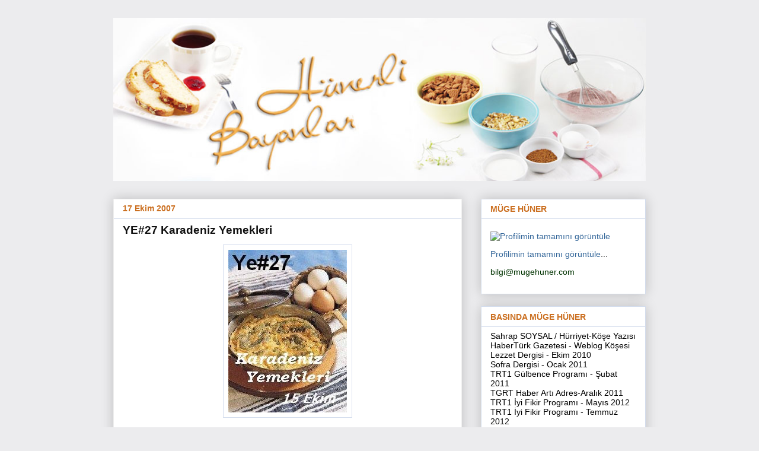

--- FILE ---
content_type: text/html; charset=UTF-8
request_url: https://hunerlibayanlar.blogspot.com/2007/10/ye27-karadeniz-yemekleri.html
body_size: 26381
content:
<!DOCTYPE html>
<html class='v2' dir='ltr' lang='tr'>
<head>
<link href='https://www.blogger.com/static/v1/widgets/4128112664-css_bundle_v2.css' rel='stylesheet' type='text/css'/>
<meta content='width=1100' name='viewport'/>
<meta content='text/html; charset=UTF-8' http-equiv='Content-Type'/>
<meta content='blogger' name='generator'/>
<link href='https://hunerlibayanlar.blogspot.com/favicon.ico' rel='icon' type='image/x-icon'/>
<link href='http://hunerlibayanlar.blogspot.com/2007/10/ye27-karadeniz-yemekleri.html' rel='canonical'/>
<link rel="alternate" type="application/atom+xml" title="*.Hünerli Bayanlar.* - Atom" href="https://hunerlibayanlar.blogspot.com/feeds/posts/default" />
<link rel="alternate" type="application/rss+xml" title="*.Hünerli Bayanlar.* - RSS" href="https://hunerlibayanlar.blogspot.com/feeds/posts/default?alt=rss" />
<link rel="service.post" type="application/atom+xml" title="*.Hünerli Bayanlar.* - Atom" href="https://www.blogger.com/feeds/861874002014943592/posts/default" />

<link rel="alternate" type="application/atom+xml" title="*.Hünerli Bayanlar.* - Atom" href="https://hunerlibayanlar.blogspot.com/feeds/2846203741119819511/comments/default" />
<!--Can't find substitution for tag [blog.ieCssRetrofitLinks]-->
<link href='https://blogger.googleusercontent.com/img/b/R29vZ2xl/AVvXsEhv_T__aCOE8dX-8HLUdmtbTrQkDMNcOev97H95bwLUV63fbUId9XLcVA9SMVYnoygRyBHXRfsTL0vN8zEAyk6LUHeBj9Q4XQh0lSsRZizjcRgCqAuvR9zV8Qfbpx8Bk0mC32yFSKy8XrI/s320/logo_yesim3.jpg' rel='image_src'/>
<meta content='http://hunerlibayanlar.blogspot.com/2007/10/ye27-karadeniz-yemekleri.html' property='og:url'/>
<meta content='YE#27 Karadeniz Yemekleri' property='og:title'/>
<meta content='KARADENİZ MUTFAĞININ DEMİRBAŞLARI... Ben Karadenizli değilim, eşimde... Ve her ne kadar öncelikli tercihimiz Güneydoğu mutfağı olsada, bazı ...' property='og:description'/>
<meta content='https://blogger.googleusercontent.com/img/b/R29vZ2xl/AVvXsEhv_T__aCOE8dX-8HLUdmtbTrQkDMNcOev97H95bwLUV63fbUId9XLcVA9SMVYnoygRyBHXRfsTL0vN8zEAyk6LUHeBj9Q4XQh0lSsRZizjcRgCqAuvR9zV8Qfbpx8Bk0mC32yFSKy8XrI/w1200-h630-p-k-no-nu/logo_yesim3.jpg' property='og:image'/>
<title>*.Hünerli Bayanlar.*: YE#27 Karadeniz Yemekleri</title>
<style id='page-skin-1' type='text/css'><!--
/*
-----------------------------------------------
Blogger Template Style
Name:     Awesome Inc.
Designer: Tina Chen
URL:      tinachen.org
----------------------------------------------- */
/* Variable definitions
====================
<Variable name="keycolor" description="Main Color" type="color" default="#ffffff"/>
<Group description="Page" selector="body">
<Variable name="body.font" description="Font" type="font"
default="normal normal 13px Arial, Tahoma, Helvetica, FreeSans, sans-serif"/>
<Variable name="body.background.color" description="Background Color" type="color" default="#000000"/>
<Variable name="body.text.color" description="Text Color" type="color" default="#ffffff"/>
</Group>
<Group description="Links" selector=".main-inner">
<Variable name="link.color" description="Link Color" type="color" default="#888888"/>
<Variable name="link.visited.color" description="Visited Color" type="color" default="#444444"/>
<Variable name="link.hover.color" description="Hover Color" type="color" default="#cccccc"/>
</Group>
<Group description="Blog Title" selector=".header h1">
<Variable name="header.font" description="Title Font" type="font"
default="normal bold 40px Arial, Tahoma, Helvetica, FreeSans, sans-serif"/>
<Variable name="header.text.color" description="Title Color" type="color" default="#111111" />
<Variable name="header.background.color" description="Header Background" type="color" default="transparent" />
</Group>
<Group description="Blog Description" selector=".header .description">
<Variable name="description.font" description="Font" type="font"
default="normal normal 14px Arial, Tahoma, Helvetica, FreeSans, sans-serif"/>
<Variable name="description.text.color" description="Text Color" type="color"
default="#111111" />
</Group>
<Group description="Tabs Text" selector=".tabs-inner .widget li a">
<Variable name="tabs.font" description="Font" type="font"
default="normal bold 14px Arial, Tahoma, Helvetica, FreeSans, sans-serif"/>
<Variable name="tabs.text.color" description="Text Color" type="color" default="#111111"/>
<Variable name="tabs.selected.text.color" description="Selected Color" type="color" default="#222222"/>
</Group>
<Group description="Tabs Background" selector=".tabs-outer .PageList">
<Variable name="tabs.background.color" description="Background Color" type="color" default="#141414"/>
<Variable name="tabs.selected.background.color" description="Selected Color" type="color" default="#444444"/>
<Variable name="tabs.border.color" description="Border Color" type="color" default="#d4dded"/>
</Group>
<Group description="Date Header" selector=".main-inner .widget h2.date-header, .main-inner .widget h2.date-header span">
<Variable name="date.font" description="Font" type="font"
default="normal normal 14px Arial, Tahoma, Helvetica, FreeSans, sans-serif"/>
<Variable name="date.text.color" description="Text Color" type="color" default="#666666"/>
<Variable name="date.border.color" description="Border Color" type="color" default="#d4dded"/>
</Group>
<Group description="Post Title" selector="h3.post-title, h4, h3.post-title a">
<Variable name="post.title.font" description="Font" type="font"
default="normal bold 22px Arial, Tahoma, Helvetica, FreeSans, sans-serif"/>
<Variable name="post.title.text.color" description="Text Color" type="color" default="#111111"/>
</Group>
<Group description="Post Background" selector=".post">
<Variable name="post.background.color" description="Background Color" type="color" default="#ffffff" />
<Variable name="post.border.color" description="Border Color" type="color" default="#d4dded" />
<Variable name="post.border.bevel.color" description="Bevel Color" type="color" default="#d4dded"/>
</Group>
<Group description="Gadget Title" selector="h2">
<Variable name="widget.title.font" description="Font" type="font"
default="normal bold 14px Arial, Tahoma, Helvetica, FreeSans, sans-serif"/>
<Variable name="widget.title.text.color" description="Text Color" type="color" default="#111111"/>
</Group>
<Group description="Gadget Text" selector=".sidebar .widget">
<Variable name="widget.font" description="Font" type="font"
default="normal normal 14px Arial, Tahoma, Helvetica, FreeSans, sans-serif"/>
<Variable name="widget.text.color" description="Text Color" type="color" default="#111111"/>
<Variable name="widget.alternate.text.color" description="Alternate Color" type="color" default="#666666"/>
</Group>
<Group description="Gadget Links" selector=".sidebar .widget">
<Variable name="widget.link.color" description="Link Color" type="color" default="#336699"/>
<Variable name="widget.link.visited.color" description="Visited Color" type="color" default="#336699"/>
<Variable name="widget.link.hover.color" description="Hover Color" type="color" default="#996633"/>
</Group>
<Group description="Gadget Background" selector=".sidebar .widget">
<Variable name="widget.background.color" description="Background Color" type="color" default="#141414"/>
<Variable name="widget.border.color" description="Border Color" type="color" default="#222222"/>
<Variable name="widget.border.bevel.color" description="Bevel Color" type="color" default="#000000"/>
</Group>
<Group description="Sidebar Background" selector=".column-left-inner .column-right-inner">
<Variable name="widget.outer.background.color" description="Background Color" type="color" default="transparent" />
</Group>
<Group description="Images" selector=".main-inner">
<Variable name="image.background.color" description="Background Color" type="color" default="transparent"/>
<Variable name="image.border.color" description="Border Color" type="color" default="transparent"/>
</Group>
<Group description="Feed" selector=".blog-feeds">
<Variable name="feed.text.color" description="Text Color" type="color" default="#111111"/>
</Group>
<Group description="Feed Links" selector=".blog-feeds">
<Variable name="feed.link.color" description="Link Color" type="color" default="#336699"/>
<Variable name="feed.link.visited.color" description="Visited Color" type="color" default="#336699"/>
<Variable name="feed.link.hover.color" description="Hover Color" type="color" default="#996633"/>
</Group>
<Group description="Pager" selector=".blog-pager">
<Variable name="pager.background.color" description="Background Color" type="color" default="#ffffff" />
</Group>
<Group description="Footer" selector=".footer-outer">
<Variable name="footer.background.color" description="Background Color" type="color" default="#ffffff" />
<Variable name="footer.text.color" description="Text Color" type="color" default="#111111" />
</Group>
<Variable name="title.shadow.spread" description="Title Shadow" type="length" default="-1px"/>
<Variable name="body.background" description="Body Background" type="background"
color="#ececee"
default="$(color) none repeat scroll top left"/>
<Variable name="body.background.gradient.cap" description="Body Gradient Cap" type="url"
default="none"/>
<Variable name="tabs.background.gradient" description="Tabs Background Gradient" type="url"
default="none"/>
<Variable name="header.background.gradient" description="Header Background Gradient" type="url" default="none" />
<Variable name="header.padding.top" description="Header Top Padding" type="length" default="22px" />
<Variable name="header.margin.top" description="Header Top Margin" type="length" default="0" />
<Variable name="header.margin.bottom" description="Header Bottom Margin" type="length" default="0" />
<Variable name="widget.padding.top" description="Widget Padding Top" type="length" default="8px" />
<Variable name="widget.padding.side" description="Widget Padding Side" type="length" default="15px" />
<Variable name="widget.outer.margin.top" description="Widget Top Margin" type="length" default="0" />
<Variable name="widget.outer.background.gradient" description="Gradient" type="url" default="none" />
<Variable name="widget.border.radius" description="Gadget Border Radius" type="length" default="0" />
<Variable name="outer.shadow.spread" description="Outer Shadow Size" type="length" default="0" />
<Variable name="date.header.border.radius.top" description="Date Header Border Radius Top" type="length" default="0" />
<Variable name="date.header.position" description="Date Header Position" type="length" default="15px" />
<Variable name="date.space" description="Date Space" type="length" default="30px" />
<Variable name="date.position" description="Date Float" type="string" default="static" />
<Variable name="date.padding.bottom" description="Date Padding Bottom" type="length" default="0" />
<Variable name="date.border.size" description="Date Border Size" type="length" default="0" />
<Variable name="date.background" description="Date Background" type="background" color="transparent"
default="$(color) none no-repeat scroll top left" />
<Variable name="date.first.border.radius.top" description="Date First top radius" type="length" default="0" />
<Variable name="date.last.space.bottom" description="Date Last Space Bottom" type="length"
default="20px" />
<Variable name="date.last.border.radius.bottom" description="Date Last bottom radius" type="length" default="0" />
<Variable name="post.first.padding.top" description="First Post Padding Top" type="length" default="0" />
<Variable name="image.shadow.spread" description="Image Shadow Size" type="length" default="0"/>
<Variable name="image.border.radius" description="Image Border Radius" type="length" default="0"/>
<Variable name="separator.outdent" description="Separator Outdent" type="length" default="15px" />
<Variable name="title.separator.border.size" description="Widget Title Border Size" type="length" default="1px" />
<Variable name="list.separator.border.size" description="List Separator Border Size" type="length" default="1px" />
<Variable name="shadow.spread" description="Shadow Size" type="length" default="0"/>
<Variable name="startSide" description="Side where text starts in blog language" type="automatic" default="left"/>
<Variable name="endSide" description="Side where text ends in blog language" type="automatic" default="right"/>
<Variable name="date.side" description="Side where date header is placed" type="string" default="right"/>
<Variable name="pager.border.radius.top" description="Pager Border Top Radius" type="length" default="0" />
<Variable name="pager.space.top" description="Pager Top Space" type="length" default="1em" />
<Variable name="footer.background.gradient" description="Background Gradient" type="url" default="none" />
*/
/* Content
----------------------------------------------- */
body {
font: normal normal 13px 'Trebuchet MS', Trebuchet, sans-serif;
color: #111111;
background: #ececee none repeat scroll top left;
}
html body .content-outer {
min-width: 0;
max-width: 100%;
width: 100%;
}
/* navbarı gizliyoruz */
#navbar-iframe{opacity:0.0;filter:alpha(Opacity=0)}
#navbar-iframe:hover{opacity:1.0;filter:alpha(Opacity=100, FinishedOpacity=100)}
a:link {
text-decoration: none;
color: #336699;
}
a:visited {
text-decoration: none;
color: #336699;
}
a:hover {
text-decoration: underline;
color: #996633;
}
.body-fauxcolumn-outer .cap-top {
position: absolute;
z-index: 1;
height: 276px;
width: 100%;
background: transparent none repeat-x scroll top left;
_background-image: none;
}
/* Columns
----------------------------------------------- */
.content-inner {
padding: 0;
}
.header-inner .section {
margin: 0 16px;
}
.tabs-inner .section {
margin: 0 16px;
}
.main-inner {
padding-top: 30px;
}
.main-inner .column-center-inner,
.main-inner .column-left-inner,
.main-inner .column-right-inner {
padding: 0 5px;
}
*+html body .main-inner .column-center-inner {
margin-top: -30px;
}
#layout .main-inner .column-center-inner {
margin-top: 0;
}
/* Header
----------------------------------------------- */
.header-outer {
margin: 0 0 0 0;
background: transparent none repeat scroll 0 0;
}
.Header h1 {
font: normal bold 40px 'Trebuchet MS', Trebuchet, sans-serif;
color: #111111;
text-shadow: 0 0 -1px #000000;
}
.Header h1 a {
color: #111111;
}
.Header .description {
font: normal normal 14px 'Trebuchet MS', Trebuchet, sans-serif;
color: #111111;
}
.header-inner .Header .titlewrapper,
.header-inner .Header .descriptionwrapper {
padding-left: 0;
padding-right: 0;
margin-bottom: 0;
}
.header-inner .Header .titlewrapper {
padding-top: 22px;
}
/* Tabs
----------------------------------------------- */
.tabs-outer {
overflow: hidden;
position: relative;
background: #eeeeee url(//www.blogblog.com/1kt/awesomeinc/tabs_gradient_light.png) repeat scroll 0 0;
}
#layout .tabs-outer {
overflow: visible;
}
.tabs-cap-top, .tabs-cap-bottom {
position: absolute;
width: 100%;
border-top: 1px solid #999999;
}
.tabs-cap-bottom {
bottom: 0;
}
.tabs-inner .widget li a {
display: inline-block;
margin: 0;
padding: .6em 1.5em;
font: normal bold 14px 'Trebuchet MS', Trebuchet, sans-serif;
color: #222222;
border-top: 1px solid #999999;
border-bottom: 1px solid #999999;
border-left: 1px solid #999999;
}
.tabs-inner .widget li:last-child a {
border-right: 1px solid #999999;
}
.tabs-inner .widget li.selected a, .tabs-inner .widget li a:hover {
background: #666666 url(//www.blogblog.com/1kt/awesomeinc/tabs_gradient_light.png) repeat-x scroll 0 -100px;
color: #ffffff;
}
/* Headings
----------------------------------------------- */
h2 {
font: normal bold 14px 'Trebuchet MS', Trebuchet, sans-serif;
color: #cb6f20;
}
/* Widgets
----------------------------------------------- */
.main-inner .section {
margin: 0 27px;
padding: 0;
}
.main-inner .column-left-outer,
.main-inner .column-right-outer {
margin-top: 0;
}
#layout .main-inner .column-left-outer,
#layout .main-inner .column-right-outer {
margin-top: 0;
}
.main-inner .column-left-inner,
.main-inner .column-right-inner {
background: transparent none repeat 0 0;
-moz-box-shadow: 0 0 0 rgba(0, 0, 0, .2);
-webkit-box-shadow: 0 0 0 rgba(0, 0, 0, .2);
-goog-ms-box-shadow: 0 0 0 rgba(0, 0, 0, .2);
box-shadow: 0 0 0 rgba(0, 0, 0, .2);
-moz-border-radius: 0;
-webkit-border-radius: 0;
-goog-ms-border-radius: 0;
border-radius: 0;
}
#layout .main-inner .column-left-inner,
#layout .main-inner .column-right-inner {
margin-top: 0;
}
.sidebar .widget {
font: normal normal 14px 'Trebuchet MS', Trebuchet, sans-serif;
color: #111111;
}
.sidebar .widget a:link {
color: #336699;
}
.sidebar .widget a:visited {
color: #336699;
}
.sidebar .widget a:hover {
color: #996633;
}
.sidebar .widget h2 {
text-shadow: 0 0 -1px #000000;
}
.main-inner .widget {
background-color: #ffffff;
border: 1px solid #d4dded;
padding: 0 15px 15px;
margin: 20px -16px;
-moz-box-shadow: 0 0 20px rgba(0, 0, 0, .2);
-webkit-box-shadow: 0 0 20px rgba(0, 0, 0, .2);
-goog-ms-box-shadow: 0 0 20px rgba(0, 0, 0, .2);
box-shadow: 0 0 20px rgba(0, 0, 0, .2);
-moz-border-radius: 0;
-webkit-border-radius: 0;
-goog-ms-border-radius: 0;
border-radius: 0;
}
.main-inner .widget h2 {
margin: 0 -15px;
padding: .6em 15px .5em;
border-bottom: 1px solid transparent;
}
.footer-inner .widget h2 {
padding: 0 0 .4em;
border-bottom: 1px solid transparent;
}
.main-inner .widget h2 + div, .footer-inner .widget h2 + div {
border-top: 1px solid #d4dded;
padding-top: 8px;
}
.main-inner .widget .widget-content {
margin: 0 -15px;
padding: 7px 15px 0;
}
.main-inner .widget ul, .main-inner .widget #ArchiveList ul.flat {
margin: -8px -15px 0;
padding: 0;
list-style: none;
}
.main-inner .widget #ArchiveList {
margin: -8px 0 0;
}
.main-inner .widget ul li, .main-inner .widget #ArchiveList ul.flat li {
padding: .5em 15px;
text-indent: 0;
color: #666666;
border-top: 1px solid #d4dded;
border-bottom: 1px solid transparent;
}
.main-inner .widget #ArchiveList ul li {
padding-top: .25em;
padding-bottom: .25em;
}
.main-inner .widget ul li:first-child, .main-inner .widget #ArchiveList ul.flat li:first-child {
border-top: none;
}
.main-inner .widget ul li:last-child, .main-inner .widget #ArchiveList ul.flat li:last-child {
border-bottom: none;
}
.post-body {
position: relative;
}
.post img {
border: 1px solid ;
}
.main-inner .widget .post-body ul {
padding: 0 2.5em;
margin: .5em 0;
list-style: disc;
}
.main-inner .widget .post-body ul li {
padding: 0.25em 0;
margin-bottom: .25em;
color: #111111;
border: none;
}
.footer-inner .widget ul {
padding: 0;
list-style: none;
}
.widget .zippy {
color: #666666;
}
/* Posts
----------------------------------------------- */
body .main-inner .Blog {
padding: 0;
margin-bottom: 1em;
background-color: transparent;
border: none;
-moz-box-shadow: 0 0 0 rgba(0, 0, 0, 0);
-webkit-box-shadow: 0 0 0 rgba(0, 0, 0, 0);
-goog-ms-box-shadow: 0 0 0 rgba(0, 0, 0, 0);
box-shadow: 0 0 0 rgba(0, 0, 0, 0);
}
.main-inner .section:last-child .Blog:last-child {
padding: 0;
margin-bottom: 1em;
}
.main-inner .widget h2.date-header {
margin: 0 -15px 1px;
padding: 0 0 0 0;
font: normal bold 14px 'Trebuchet MS', Trebuchet, sans-serif;
color: #cb6f20;
background: transparent none no-repeat scroll top left;
border-top: 0 solid #ffffff;
border-bottom: 1px solid transparent;
-moz-border-radius-topleft: 0;
-moz-border-radius-topright: 0;
-webkit-border-top-left-radius: 0;
-webkit-border-top-right-radius: 0;
border-top-left-radius: 0;
border-top-right-radius: 0;
position: static;
bottom: 100%;
right: 15px;
text-shadow: 0 0 -1px #000000;
}
.main-inner .widget h2.date-header span {
font: normal bold 14px 'Trebuchet MS', Trebuchet, sans-serif;
display: block;
padding: .5em 15px;
border-left: 0 solid #ffffff;
border-right: 0 solid #ffffff;
}
.date-outer {
position: relative;
margin: 30px 0 20px;
padding: 0 15px;
background-color: #ffffff;
border: 1px solid #eeeeee;
-moz-box-shadow: 0 0 20px rgba(0, 0, 0, .2);
-webkit-box-shadow: 0 0 20px rgba(0, 0, 0, .2);
-goog-ms-box-shadow: 0 0 20px rgba(0, 0, 0, .2);
box-shadow: 0 0 20px rgba(0, 0, 0, .2);
-moz-border-radius: 0;
-webkit-border-radius: 0;
-goog-ms-border-radius: 0;
border-radius: 0;
}
.date-outer:first-child {
margin-top: 0;
}
.date-outer:last-child {
margin-bottom: 20px;
-moz-border-radius-bottomleft: 0;
-moz-border-radius-bottomright: 0;
-webkit-border-bottom-left-radius: 0;
-webkit-border-bottom-right-radius: 0;
-goog-ms-border-bottom-left-radius: 0;
-goog-ms-border-bottom-right-radius: 0;
border-bottom-left-radius: 0;
border-bottom-right-radius: 0;
}
.date-posts {
margin: 0 -15px;
padding: 0 15px;
clear: both;
}
.post-outer, .inline-ad {
border-top: 1px solid #d4dded;
margin: 0 -15px;
padding: 15px 15px;
}
.post-outer {
padding-bottom: 10px;
}
.post-outer:first-child {
padding-top: 0;
border-top: none;
}
.post-outer:last-child, .inline-ad:last-child {
border-bottom: none;
}
.post-body {
position: relative;
}
.post img {
border: 1px solid ;
}
.post-body img {
padding: 8px;
background: transparent;
border: 1px solid #d4dded;  /*transparent; */
-moz-box-shadow: 0 0 0 rgba(0, 0, 0, .2);
-webkit-box-shadow: 0 0 0 rgba(0, 0, 0, .2);
box-shadow: 0 0 0 rgba(0, 0, 0, .2);
-moz-border-radius: 0;
-webkit-border-radius: 0;
border-radius: 0;
}
h3.post-title, h4 {
font: normal bold 19px 'Trebuchet MS', Trebuchet, sans-serif;
color: #111111;
}
h3.post-title a {
font: normal bold 19px 'Trebuchet MS', Trebuchet, sans-serif;
color: #111111;
}
h3.post-title a:hover {
color: #996633;
text-decoration: underline;
}
.post-header {
margin: 0 0 1em;
}
.post-body {
line-height: 1.4;
}
.post-outer h2 {
color: #111111;
}
.post-footer {
margin: 1.5em 0 0;
}
#blog-pager {
padding: 15px;
font-size: 120%;
background-color: #ffffff;
border: 1px solid #d4dded;
-moz-box-shadow: 0 0 20px rgba(0, 0, 0, .2);
-webkit-box-shadow: 0 0 20px rgba(0, 0, 0, .2);
-goog-ms-box-shadow: 0 0 20px rgba(0, 0, 0, .2);
box-shadow: 0 0 20px rgba(0, 0, 0, .2);
-moz-border-radius: 0;
-webkit-border-radius: 0;
-goog-ms-border-radius: 0;
border-radius: 0;
-moz-border-radius-topleft: 0;
-moz-border-radius-topright: 0;
-webkit-border-top-left-radius: 0;
-webkit-border-top-right-radius: 0;
-goog-ms-border-top-left-radius: 0;
-goog-ms-border-top-right-radius: 0;
border-top-left-radius: 0;
border-top-right-radius-topright: 0;
margin-top: 1em;
}
.blog-feeds, .post-feeds {
margin: 1em 0;
text-align: center;
color: #111111;
}
.blog-feeds a, .post-feeds a {
color: #336699;
}
.blog-feeds a:visited, .post-feeds a:visited {
color: #336699;
}
.blog-feeds a:hover, .post-feeds a:hover {
color: #996633;
}
.post-outer .comments {
margin-top: 2em;
}
/* Footer
----------------------------------------------- */
.footer-outer {
margin: -20px 0 -1px;
padding: 20px 0 0;
color: #111111;
overflow: hidden;
}
.footer-fauxborder-left {
border-top: 1px solid #d4dded;
background: #ffffff none repeat scroll 0 0;
-moz-box-shadow: 0 0 20px rgba(0, 0, 0, .2);
-webkit-box-shadow: 0 0 20px rgba(0, 0, 0, .2);
-goog-ms-box-shadow: 0 0 20px rgba(0, 0, 0, .2);
box-shadow: 0 0 20px rgba(0, 0, 0, .2);
margin: 0 -20px;
}
/* Mobile
----------------------------------------------- */
*+html body.mobile .main-inner .column-center-inner {
margin-top: 0;
}
.mobile .main-inner {
padding-top: 0;
}
.mobile .main-inner .widget {
padding: 0 0 15px;
}
.mobile .main-inner .widget h2 + div,
.mobile .footer-inner .widget h2 + div {
border-top: none;
padding-top: 0;
}
.mobile .footer-inner .widget h2 {
padding: 0.5em 0;
border-bottom: none;
}
.mobile .main-inner .widget .widget-content {
margin: 0;
padding: 7px 0 0;
}
.mobile .main-inner .widget ul,
.mobile .main-inner .widget #ArchiveList ul.flat {
margin: 0 -15px 0;
}
.mobile .main-inner .widget h2.date-header {
right: 0;
}
.mobile .date-header span {
padding: 0.4em 0;
}
.mobile .date-outer:first-child {
margin-bottom: 0;
border: 1px solid #eeeeee;
-moz-border-radius-topleft: 0;
-moz-border-radius-topright: 0;
-webkit-border-top-left-radius: 0;
-webkit-border-top-right-radius: 0;
-goog-ms-border-top-left-radius: 0;
-goog-ms-border-top-right-radius: 0;
border-top-left-radius: 0;
border-top-right-radius: 0;
}
.mobile .date-outer {
border-color: #eeeeee;
border-width: 0 1px 1px;
}
.mobile .date-outer:last-child {
margin-bottom: 0;
}
.mobile .main-inner {
padding: 20px 10px;
}
.mobile .header-inner .section {
margin: 0;
}
.mobile .post-outer, .mobile .inline-ad {
padding: 5px 0;
}
.mobile .tabs-inner .section {
margin: 0 10px;
}
.mobile .main-inner .section {
margin: 0;
}
.mobile .main-inner .widget h2 {
margin: 0;
padding: 0;
}
.mobile .main-inner .widget h2.date-header span {
padding: 0;
}
.mobile .main-inner .widget .widget-content {
margin: 0;
padding: 7px 0 0;
}
.mobile .main-inner .column-center-inner,
.mobile .main-inner .column-left-inner,
.mobile .main-inner .column-right-inner {
padding: 0;
}
.mobile .main-inner .column-left-inner,
.mobile .main-inner .column-right-inner {
background: transparent none repeat 0 0;
-moz-box-shadow: none;
-webkit-box-shadow: none;
-goog-ms-box-shadow: none;
box-shadow: none;
}
.mobile .date-posts {
margin: 0;
padding: 0;
}
.mobile .footer-fauxborder-left {
margin: 0;
}
.mobile .main-inner .section:last-child .Blog:last-child {
margin-bottom: 0;
}
.mobile .mobile-link-button {
background: #666666 url(//www.blogblog.com/1kt/awesomeinc/tabs_gradient_light.png) repeat-x scroll 0 -100px;
}
.mobile-link-button a:link, .mobile-link-button a:visited {
color: #ffffff;
}

--></style>
<style id='template-skin-1' type='text/css'><!--
body {
min-width: 930px;
}
.content-outer, .content-fauxcolumn-outer, .region-inner {
min-width: 930px;
max-width: 930px;
_width: 930px;
}
.main-inner .columns {
padding-left: 0;
padding-right: 310px;
}
.main-inner .fauxcolumn-center-outer {
left: 0;
right: 310px;
/* IE6 does not respect left and right together */
_width: expression(this.parentNode.offsetWidth -
parseInt("0") -
parseInt("310px") + 'px');
}
.main-inner .fauxcolumn-left-outer {
width: 0;
}
.main-inner .fauxcolumn-right-outer {
width: 310px;
}
.main-inner .column-left-outer {
width: 0;
right: 100%;
margin-left: -0;
}
.main-inner .column-right-outer {
width: 310px;
margin-right: -310px;
}
#layout {
min-width: 0;
}
#layout .content-outer {
min-width: 0;
width: 800px;
}
#layout .region-inner {
min-width: 0;
width: auto;
}
body#layout div.add_widget {
padding: 8px;
}
body#layout div.add_widget a {
margin-left: 32px;
}
--></style>
<link href='https://www.blogger.com/dyn-css/authorization.css?targetBlogID=861874002014943592&amp;zx=7eedc09d-c57f-422c-a2ae-4f82802c0345' media='none' onload='if(media!=&#39;all&#39;)media=&#39;all&#39;' rel='stylesheet'/><noscript><link href='https://www.blogger.com/dyn-css/authorization.css?targetBlogID=861874002014943592&amp;zx=7eedc09d-c57f-422c-a2ae-4f82802c0345' rel='stylesheet'/></noscript>
<meta name='google-adsense-platform-account' content='ca-host-pub-1556223355139109'/>
<meta name='google-adsense-platform-domain' content='blogspot.com'/>

</head>
<body class='loading'>
<div class='navbar section' id='navbar' name='Navbar'><div class='widget Navbar' data-version='1' id='Navbar1'><script type="text/javascript">
    function setAttributeOnload(object, attribute, val) {
      if(window.addEventListener) {
        window.addEventListener('load',
          function(){ object[attribute] = val; }, false);
      } else {
        window.attachEvent('onload', function(){ object[attribute] = val; });
      }
    }
  </script>
<div id="navbar-iframe-container"></div>
<script type="text/javascript" src="https://apis.google.com/js/platform.js"></script>
<script type="text/javascript">
      gapi.load("gapi.iframes:gapi.iframes.style.bubble", function() {
        if (gapi.iframes && gapi.iframes.getContext) {
          gapi.iframes.getContext().openChild({
              url: 'https://www.blogger.com/navbar/861874002014943592?po\x3d2846203741119819511\x26origin\x3dhttps://hunerlibayanlar.blogspot.com',
              where: document.getElementById("navbar-iframe-container"),
              id: "navbar-iframe"
          });
        }
      });
    </script><script type="text/javascript">
(function() {
var script = document.createElement('script');
script.type = 'text/javascript';
script.src = '//pagead2.googlesyndication.com/pagead/js/google_top_exp.js';
var head = document.getElementsByTagName('head')[0];
if (head) {
head.appendChild(script);
}})();
</script>
</div></div>
<div class='body-fauxcolumns'>
<div class='fauxcolumn-outer body-fauxcolumn-outer'>
<div class='cap-top'>
<div class='cap-left'></div>
<div class='cap-right'></div>
</div>
<div class='fauxborder-left'>
<div class='fauxborder-right'></div>
<div class='fauxcolumn-inner'>
</div>
</div>
<div class='cap-bottom'>
<div class='cap-left'></div>
<div class='cap-right'></div>
</div>
</div>
</div>
<div class='content'>
<div class='content-fauxcolumns'>
<div class='fauxcolumn-outer content-fauxcolumn-outer'>
<div class='cap-top'>
<div class='cap-left'></div>
<div class='cap-right'></div>
</div>
<div class='fauxborder-left'>
<div class='fauxborder-right'></div>
<div class='fauxcolumn-inner'>
</div>
</div>
<div class='cap-bottom'>
<div class='cap-left'></div>
<div class='cap-right'></div>
</div>
</div>
</div>
<div class='content-outer'>
<div class='content-cap-top cap-top'>
<div class='cap-left'></div>
<div class='cap-right'></div>
</div>
<div class='fauxborder-left content-fauxborder-left'>
<div class='fauxborder-right content-fauxborder-right'></div>
<div class='content-inner'>
<header>
<div class='header-outer'>
<div class='header-cap-top cap-top'>
<div class='cap-left'></div>
<div class='cap-right'></div>
</div>
<div class='fauxborder-left header-fauxborder-left'>
<div class='fauxborder-right header-fauxborder-right'></div>
<div class='region-inner header-inner'>
<div class='header section' id='header' name='Başlık'><div class='widget Header' data-version='1' id='Header1'>
<div id='header-inner'>
<a href='https://hunerlibayanlar.blogspot.com/' style='display: block'>
<img alt='*.Hünerli Bayanlar.*' height='275px; ' id='Header1_headerimg' src='https://blogger.googleusercontent.com/img/b/R29vZ2xl/AVvXsEi6HKRx9R7MfT0f57DSPIqoNIHHqbybCVTjj843bNrCOMie7B0Fh6gIT03qpsr-DqBR-wVOtbltfZHPH88Cb1XUNlI0y0Oarb4w2Ylywf1GQ43fJEcGNGzzsjZxOT9KwWpNr-vhMbLXR4U/' style='display: block' width='898px; '/>
</a>
</div>
</div></div>
</div>
</div>
<div class='header-cap-bottom cap-bottom'>
<div class='cap-left'></div>
<div class='cap-right'></div>
</div>
</div>
</header>
<div class='tabs-outer'>
<div class='tabs-cap-top cap-top'>
<div class='cap-left'></div>
<div class='cap-right'></div>
</div>
<div class='fauxborder-left tabs-fauxborder-left'>
<div class='fauxborder-right tabs-fauxborder-right'></div>
<div class='region-inner tabs-inner'>
<div class='tabs no-items section' id='crosscol' name='Çapraz Sütun'></div>
<div class='tabs no-items section' id='crosscol-overflow' name='Cross-Column 2'></div>
</div>
</div>
<div class='tabs-cap-bottom cap-bottom'>
<div class='cap-left'></div>
<div class='cap-right'></div>
</div>
</div>
<div class='main-outer'>
<div class='main-cap-top cap-top'>
<div class='cap-left'></div>
<div class='cap-right'></div>
</div>
<div class='fauxborder-left main-fauxborder-left'>
<div class='fauxborder-right main-fauxborder-right'></div>
<div class='region-inner main-inner'>
<div class='columns fauxcolumns'>
<div class='fauxcolumn-outer fauxcolumn-center-outer'>
<div class='cap-top'>
<div class='cap-left'></div>
<div class='cap-right'></div>
</div>
<div class='fauxborder-left'>
<div class='fauxborder-right'></div>
<div class='fauxcolumn-inner'>
</div>
</div>
<div class='cap-bottom'>
<div class='cap-left'></div>
<div class='cap-right'></div>
</div>
</div>
<div class='fauxcolumn-outer fauxcolumn-left-outer'>
<div class='cap-top'>
<div class='cap-left'></div>
<div class='cap-right'></div>
</div>
<div class='fauxborder-left'>
<div class='fauxborder-right'></div>
<div class='fauxcolumn-inner'>
</div>
</div>
<div class='cap-bottom'>
<div class='cap-left'></div>
<div class='cap-right'></div>
</div>
</div>
<div class='fauxcolumn-outer fauxcolumn-right-outer'>
<div class='cap-top'>
<div class='cap-left'></div>
<div class='cap-right'></div>
</div>
<div class='fauxborder-left'>
<div class='fauxborder-right'></div>
<div class='fauxcolumn-inner'>
</div>
</div>
<div class='cap-bottom'>
<div class='cap-left'></div>
<div class='cap-right'></div>
</div>
</div>
<!-- corrects IE6 width calculation -->
<div class='columns-inner'>
<div class='column-center-outer'>
<div class='column-center-inner'>
<div class='main section' id='main' name='Ana'><div class='widget Blog' data-version='1' id='Blog1'>
<div class='blog-posts hfeed'>

          <div class="date-outer">
        
<h2 class='date-header'><span>17 Ekim 2007</span></h2>

          <div class="date-posts">
        
<div class='post-outer'>
<div class='post hentry'>
<a name='2846203741119819511'></a>
<h3 class='post-title entry-title'>
YE#27 Karadeniz Yemekleri
</h3>
<div class='post-header'>
<div class='post-header-line-1'><span class='post-icons'>
<span class='item-control blog-admin pid-1350057951'>
<a href='https://www.blogger.com/post-edit.g?blogID=861874002014943592&postID=2846203741119819511&from=pencil' title='Kaydı Düzenle'>
<img alt='' class='icon-action' height='18' src='https://resources.blogblog.com/img/icon18_edit_allbkg.gif' width='18'/>
</a>
</span>
</span>
</div>
</div>
<div class='post-body entry-content'>
<p align="center"><a href="https://blogger.googleusercontent.com/img/b/R29vZ2xl/AVvXsEhv_T__aCOE8dX-8HLUdmtbTrQkDMNcOev97H95bwLUV63fbUId9XLcVA9SMVYnoygRyBHXRfsTL0vN8zEAyk6LUHeBj9Q4XQh0lSsRZizjcRgCqAuvR9zV8Qfbpx8Bk0mC32yFSKy8XrI/s1600-h/logo_yesim3.jpg"><img alt="" border="0" id="BLOGGER_PHOTO_ID_5121936821609305986" src="https://blogger.googleusercontent.com/img/b/R29vZ2xl/AVvXsEhv_T__aCOE8dX-8HLUdmtbTrQkDMNcOev97H95bwLUV63fbUId9XLcVA9SMVYnoygRyBHXRfsTL0vN8zEAyk6LUHeBj9Q4XQh0lSsRZizjcRgCqAuvR9zV8Qfbpx8Bk0mC32yFSKy8XrI/s320/logo_yesim3.jpg" style="CURSOR: hand" /></a></p><p><span style="font-family:trebuchet ms;"><strong><span style="color:#33cc00;">KARADENİZ MUTFAĞININ DEMİRBAŞLARI...</span></strong><br />Ben Karadenizli değilim, eşimde... Ve her ne kadar öncelikli tercihimiz Güneydoğu mutfağı olsada, bazı yakın arkadaşlarımız sayesinde, güzel Karadeniz mutfağını da sık sık tatma imkanımız oluyor, mesela arkadaşım Fatoş'un annesi Bilgisel Teyze'nin yaptığı mıhlamanın tadı, aradan yıllar geçmesine rağmen hala aklımda, sanki dün akşam yemişim gibi. Mısır ununu, tereyağını ve peynirini Trabzon'dan getirdiği için sanırım tadı inanılmaz güzeldi.<br />Ramazan'da bizi iftara davet eden Rize'li arkadaşlarımızın </span><a href="http://hunerlibayanlar.blogspot.com/2007/09/glsm-teyzenin-iftar-sofras.html"><span style="font-family:trebuchet ms;">iftar sofrasınıda </span></a><span style="font-family:trebuchet ms;">sizlerle paylaşmış, Gülsüm teyze'nin birbirinden güzel yemeklerini yayınlamak için ise etkinliği bekleyeceğimi anlatmıştım. İşte o gün geldi, birazcık gecikmeli de olsa, kendim yapmadığım ama tadını test edip onayladığım :) üç güzel tarifle katılıyorum bu ayki </span><a href="http://yesimlitarifler.blogspot.com/2007/09/ye-27-ve-karadeniz-yemekleri.html"><span style="font-family:trebuchet ms;color:#333333;">YE#27 Karadeniz Yemekleri Etkinliği</span></a><span style="font-family:trebuchet ms;"><span style="color:#333333;">'ne</span>...<br />Ev sahibimiz sevgili<span style="color:#333333;"> </span></span><a href="http://yesimlitarifler.blogspot.com/"><span style="font-family:trebuchet ms;color:#333333;">Yeşim</span></a><span style="font-family:trebuchet ms;"><span style="color:#333333;">'e</span> bu güzel konu için çok teşekkür ediyor ve etkinlikte kolaylıklar diliyorum.</span></p><a href="https://blogger.googleusercontent.com/img/b/R29vZ2xl/AVvXsEi4Ea-0p8aUd795yyYqHS8icQUGtvISibC3Sc3g5zgL_P4Lp3PGe8hLX-UX0LD1DR84B3jknyIt1ccN6HfK3voqsLiq36hn_rW254rFbl8hNy5JNvg9rFOVAVQlne6dodCvwBzdZMjUzWM/s1600-h/karalahana.jpg"></a><p align="left"><span style="font-family:trebuchet ms;"><img alt="Kara Lahana" height="431" src="https://lh3.googleusercontent.com/blogger_img_proxy/AEn0k_skYvsdcOlqek1q7dLIH9qDrD6PrNQyrjeU6Xt-gqfdTQRo1rjgQRoQui99xYW_Hunx5yuPEtwoPCNcN3aJvAyuuMvmTWQ2u-Ji13ayvNcaxsQFxDcT77fmRKQgyh2Fj28=s0-d" width="500"></span></p><p align="center"><span style="color:#663333;"><strong><span style="font-family:trebuchet ms;color:#3333ff;">KARA LAHANA YEMEĞİ</span></strong></span></p><p align="left"><span style="color:#000000;"><span style="font-family:trebuchet ms;color:#ff0000;">Malzemeler</span></p><ul><li><span style="font-family:trebuchet ms;">1 Kg. Kara Lahana</span></li><li><span style="font-family:trebuchet ms;">1 Su Bardağı Kuru Fasulye</span></li><li><span style="font-family:trebuchet ms;">2 Su Bardağı Süt</span></li><li><span style="font-family:trebuchet ms;">1 Yemek Kaşığı Un</span></li><li><span style="font-family:trebuchet ms;">1 Yemek Kaşığı İç Yağ</span></li><li><span style="font-family:trebuchet ms;">2 Yemek Kaşığı Tereyağ</span></li></ul></span><p align="left"><span style="font-family:trebuchet ms;color:#ff0000;">Yapılışı</span></p><ul><li><span style="font-family:trebuchet ms;">Lahanaları irice doğrayıp, bol suda haşlayın ve süzün.</span></li><li><span style="font-family:trebuchet ms;">Akşamdan ıslattığınız fasulyeleri de ayrı bir yerde haşlayın ve süzün.</span></li><li><span style="font-family:trebuchet ms;">Bir tencereye; lahanayı, fasulyeyi, yağları ve un ile bulamaç haline getirdiğiniz sütü koyun ve 20-25 dk. pişirin.</span></li></ul><p align="center"><a href="https://blogger.googleusercontent.com/img/b/R29vZ2xl/AVvXsEhGf390WqDbGOCEFg9fasT-rnmU9mJtaTKhV7mDHPMDOW9Ago6vnxcSzvzVVMbeGdKADRoBOQKlsklwn1eiu2e1DAGoOU1DCq7a2ARlQNuykTL-IU5Bre1WN7yTiJ9d13wmDoKUcQxKyko/s1600-h/mihlama2.jpg"></a><span style="font-family:trebuchet ms;"><img alt="Mıhlama" height="274" src="https://lh3.googleusercontent.com/blogger_img_proxy/AEn0k_sObVcUi67OaeVo4b13QYhF7OaRnDov8Jmg3B3172uFTy_4c1ZlAQ5Lj2HdIXvZ9bvqmnAksb6FD8JBBSsMbgfSe2v_iVw3ycyAoumbDF9jt9MmjHSolIImCFRH06TdCfM=s0-d" width="448"></span></p><p align="center"><span style="font-family:trebuchet ms;color:#3333ff;"><strong>MIHLAMA</strong></span></p><p align="left"><span style="font-family:trebuchet ms;color:#ff0000;">Malzemeler</span></p><ul><li><span style="font-family:trebuchet ms;">125 Gr. Tereyağ</span></li><li><span style="font-family:trebuchet ms;">2 Yemek Kaşığı Mısır Unu</span></li><li><span style="font-family:trebuchet ms;">2,5 Su Bardağı Su</span></li><li><span style="font-family:trebuchet ms;"><span style="font-size:85%;">1/2</span> Su Bardağı Kaşar <span style="font-size:85%;">(küp küp doğranmış)</span></span></li></ul><p><span style="font-family:trebuchet ms;"><span style="color:#ff0000;">Yapılışı</span><br /></span></p><ul><li><span style="font-family:trebuchet ms;">Tereyağını tavaya koyun ve kızdırmadan eritin.</span></li><li><span style="font-family:trebuchet ms;">Yağ eriyince mısır ununu ekleyin ve 5 dk. kısık ateşte yakmadan kavurun.</span></li><li><span style="font-family:trebuchet ms;">Karışıma azar azar su ekleyin ve bu sırada sürekli karıştırın. Koyu boza kıvamında bir karışım elde edinceye kadar 4-5 dk. pişirin.</span></li><li><span style="font-family:trebuchet ms;">Üzerine kaşarları serpin ve karıştırmadan kaşıkla düzeltin. Kaşarlar eriyince altını kapatın ve yağının üzerine çıkması için tavayı bir iki kere sallayın.</span></li><li><span style="font-family:trebuchet ms;">Bekletmeden sıcak servis edin.</span></li></ul><a href="https://blogger.googleusercontent.com/img/b/R29vZ2xl/AVvXsEjLwvPCyN5h_3j5VTd3PWl-LF9Q3E5TJ1tZ5Tk3oXexhUycA_vHe5llUGEZ6aL3W5uBIw3VU18hRI8Nl7Mqh0TiwP5n_rUt06GU0szWY8VoSoQQzZ7g6mR-LnzwKVo6YDHD3wLNU7Bq8_g/s1600-h/fasulyekavurma2.jpg"></a><p align="left"><span style="font-family:trebuchet ms;"><img alt="Fasulye Kavurma" height="347" src="https://lh3.googleusercontent.com/blogger_img_proxy/AEn0k_uHXu_ySoDM4odi5D5xhh5y1aV6wF-slit7RVTSKyhidOofcC7ZRd6Plwkb1CcU9U9yVJ70jPg_6iv7UI9TaL0GnJHQkZtvBey0t1LPtG_6_B2PLBcX8f4wtITXtiDAQzU=s0-d" width="500"></span></p><p align="center"><span style="font-family:trebuchet ms;color:#3333ff;"><strong>FASULYE KAVURMASI</strong></span></p><p align="left"><span style="font-family:trebuchet ms;"><span style="color:#ff0000;">Malzemeler</span><br /></span></p><ul><li><span style="font-family:trebuchet ms;">Taze Fasulye</span></li><li><span style="font-family:trebuchet ms;">Kuru Soğan</span></li><li><span style="font-family:trebuchet ms;">Tereyağ</span></li><li><span style="font-family:trebuchet ms;">Sarımsak</span></li><li><span style="font-family:trebuchet ms;">Tuz</span></li></ul><p><span style="font-family:trebuchet ms;"><span style="color:#ff0000;">Yapılışı</span><br /></span></p><ul><li><span style="font-family:trebuchet ms;">Taze fasulyeyi ayıklayıp, ikiye bölün ve yumuşayıncaya kadar haşlayın.</span></li><li><span style="font-family:trebuchet ms;">Ayrı bir yerde halka şeklinde doğradığınız soğanları tereyağ ile kavurun.</span></li><li><span style="font-family:trebuchet ms;">Fasulyeleri, sarımsağı ve tuzu ekleyin. Hepsini 4-5 dk. daha kavurun.</span></li></ul>
<div style='clear: both;'></div>
</div>
<div class='post-footer'>
<div class='post-footer-line post-footer-line-1'><span class='post-author vcard'>
Gönderen
<span class='fn'>Müge Hüner</span>
</span>
<span class='post-comment-link'>
</span>
</div>
<div class='post-footer-line post-footer-line-2'></div>
<div class='post-footer-line post-footer-line-3'></div>
</div>
</div>
<div class='comments' id='comments'>
<a name='comments'></a>
<h4>21 yorum:</h4>
<div id='Blog1_comments-block-wrapper'>
<dl class='avatar-comment-indent' id='comments-block'>
<dt class='comment-author ' id='c722049577583708383'>
<a name='c722049577583708383'></a>
<div class="avatar-image-container avatar-stock"><span dir="ltr"><img src="//resources.blogblog.com/img/blank.gif" width="35" height="35" alt="" title="Ads&#305;z">

</span></div>
Adsız
dedi ki...
</dt>
<dd class='comment-body' id='Blog1_cmt-722049577583708383'>
<p>
FADİME'den E-POSTA<BR/>Şubat ayının soğuk günlerinde, ikisi de Amerika'nın değişik bölgelerinde, ayrı ayrı iş gezilerinde olan Dursun'la karısı, Florida'da buluşup yaz sıcaklarının yaşandığı bu bölgede, bir kaç gün geçirmeye karar verirler.<BR/>Eşi, Dursun'dan önce gider Florida'ya ve ertesi gün için Dursun'a da yer ayırttıktan sonra, ona bir e-posta gönderir. Fakat mesaj, adreste bir harfi yanlış yazdığı için, Dursun yerine, bir gün önce karısı ölen Temel'e gider. Yaşı da epeyce ilerlemiş bulunan Temel, bilgisayar ekranında mesajı okuyunca, korkunç bir çığlık atar ve düşüp bayılır. Zaten çok üzgün olan Temel'in bu çığlığı üzerine ev halkı odaya dolar ve herkes yerde yatan Temel'e yardım için koşuşturmaya başlar.<BR/>Temel, bir süre sonra kendine gelir ve niçin çığlık attığını soranlara, bilgisayar ekranını gösterir:<BR/>"Sevgili Kocacığım,<BR/>Bugün, buraya ulaşır ulaşmaz, önce yarın senin gelişinle ilgili tüm işlemleri tamamladım, sonra da bana ayrılan yerime yerleştim. Burası gerçekten de dedikleri gibi çok sıcak... Seni dört gözle bekliyorum..." (Karın)<BR/>Biz karadeniz yemekleri yerken genelde soframızda Temel fıkrası eksik olmaz..Ellerine sağlık..Kevser A.
</p>
</dd>
<dd class='comment-footer'>
<span class='comment-timestamp'>
<a href='https://hunerlibayanlar.blogspot.com/2007/10/ye27-karadeniz-yemekleri.html?showComment=1192606140000#c722049577583708383' title='comment permalink'>
17 Ekim, 2007 10:29
</a>
<span class='item-control blog-admin pid-795024182'>
<a class='comment-delete' href='https://www.blogger.com/comment/delete/861874002014943592/722049577583708383' title='Yorumu Sil'>
<img src='https://resources.blogblog.com/img/icon_delete13.gif'/>
</a>
</span>
</span>
</dd>
<dt class='comment-author ' id='c563616848223242225'>
<a name='c563616848223242225'></a>
<div class="avatar-image-container vcard"><span dir="ltr"><a href="https://www.blogger.com/profile/02781681158932993611" target="" rel="nofollow" onclick="" class="avatar-hovercard" id="av-563616848223242225-02781681158932993611"><img src="https://resources.blogblog.com/img/blank.gif" width="35" height="35" class="delayLoad" style="display: none;" longdesc="//blogger.googleusercontent.com/img/b/R29vZ2xl/AVvXsEgMab99sn1G3gaLS5RX6zhZdkfwUiIEuPKGkBpm2Gd-AmS0jeOZvWlwUvYgCxvuEOGnESWr3FL7K13h1GNJZivE1-lqsI7NhTO9P8c774p9azAxHImuU-RSVEkINfAM9mg/s45-c/Mtllk.jpg" alt="" title="Tijen">

<noscript><img src="//blogger.googleusercontent.com/img/b/R29vZ2xl/AVvXsEgMab99sn1G3gaLS5RX6zhZdkfwUiIEuPKGkBpm2Gd-AmS0jeOZvWlwUvYgCxvuEOGnESWr3FL7K13h1GNJZivE1-lqsI7NhTO9P8c774p9azAxHImuU-RSVEkINfAM9mg/s45-c/Mtllk.jpg" width="35" height="35" class="photo" alt=""></noscript></a></span></div>
<a href='https://www.blogger.com/profile/02781681158932993611' rel='nofollow'>Tijen</a>
dedi ki...
</dt>
<dd class='comment-body' id='Blog1_cmt-563616848223242225'>
<p>
Fatoş'a sevgilerimi iletir misin Müge'ciğim? Çok alemsin! (Ayrıca ben usta değilim, söylemiş olayım da)
</p>
</dd>
<dd class='comment-footer'>
<span class='comment-timestamp'>
<a href='https://hunerlibayanlar.blogspot.com/2007/10/ye27-karadeniz-yemekleri.html?showComment=1192613460000#c563616848223242225' title='comment permalink'>
17 Ekim, 2007 12:31
</a>
<span class='item-control blog-admin pid-1332850308'>
<a class='comment-delete' href='https://www.blogger.com/comment/delete/861874002014943592/563616848223242225' title='Yorumu Sil'>
<img src='https://resources.blogblog.com/img/icon_delete13.gif'/>
</a>
</span>
</span>
</dd>
<dt class='comment-author ' id='c1664480741153609277'>
<a name='c1664480741153609277'></a>
<div class="avatar-image-container vcard"><span dir="ltr"><a href="https://www.blogger.com/profile/09304961721384895446" target="" rel="nofollow" onclick="" class="avatar-hovercard" id="av-1664480741153609277-09304961721384895446"><img src="https://resources.blogblog.com/img/blank.gif" width="35" height="35" class="delayLoad" style="display: none;" longdesc="//blogger.googleusercontent.com/img/b/R29vZ2xl/AVvXsEiflTKsOXsfI7DSdiheUwFoZc1COrGIcbst3OFhlNYH8XU6bZR3x_T4V3gxk4W5x5gZeXvTV937yvpi3qFdGaSe5D2kG4r5C-C6qulBbtuGgNrlDqUtnpfIwpe5KFMBtnM/s45-c/*" alt="" title="Bur&ccedil;in&amp;#39;in Denemeleri">

<noscript><img src="//blogger.googleusercontent.com/img/b/R29vZ2xl/AVvXsEiflTKsOXsfI7DSdiheUwFoZc1COrGIcbst3OFhlNYH8XU6bZR3x_T4V3gxk4W5x5gZeXvTV937yvpi3qFdGaSe5D2kG4r5C-C6qulBbtuGgNrlDqUtnpfIwpe5KFMBtnM/s45-c/*" width="35" height="35" class="photo" alt=""></noscript></a></span></div>
<a href='https://www.blogger.com/profile/09304961721384895446' rel='nofollow'>Burçin&#39;in Denemeleri</a>
dedi ki...
</dt>
<dd class='comment-body' id='Blog1_cmt-1664480741153609277'>
<p>
Müge'ciğim,<BR/>Karadeniz çıkarması olmuş bu etkinlik sayesinde sayfanda bakıyorum. :)) Hepsi birbirinden lezzetli görünüyor. Özenle hazırlandıkları ne kadar belli.<BR/>Sevgiler,
</p>
</dd>
<dd class='comment-footer'>
<span class='comment-timestamp'>
<a href='https://hunerlibayanlar.blogspot.com/2007/10/ye27-karadeniz-yemekleri.html?showComment=1192615620000#c1664480741153609277' title='comment permalink'>
17 Ekim, 2007 13:07
</a>
<span class='item-control blog-admin pid-1057708826'>
<a class='comment-delete' href='https://www.blogger.com/comment/delete/861874002014943592/1664480741153609277' title='Yorumu Sil'>
<img src='https://resources.blogblog.com/img/icon_delete13.gif'/>
</a>
</span>
</span>
</dd>
<dt class='comment-author ' id='c4410769648402006512'>
<a name='c4410769648402006512'></a>
<div class="avatar-image-container avatar-stock"><span dir="ltr"><img src="//resources.blogblog.com/img/blank.gif" width="35" height="35" alt="" title="Ads&#305;z">

</span></div>
Adsız
dedi ki...
</dt>
<dd class='comment-body' id='Blog1_cmt-4410769648402006512'>
<p>
Yeni lezzetleri keşfetme merakından dolayı seni kutluyorum.Ama özellikle Karadeniz yemekleri konusunda sayfa oluşturduğun için teşekkür ediyorum.Sevgili arkadaşım mıhlamaya biz Trabzonlular yağlaş yada kuymak deriz.Rizeliler mıhlama der,sen boşver Rizeliler'in ne dediğini:))))
</p>
</dd>
<dd class='comment-footer'>
<span class='comment-timestamp'>
<a href='https://hunerlibayanlar.blogspot.com/2007/10/ye27-karadeniz-yemekleri.html?showComment=1192621440000#c4410769648402006512' title='comment permalink'>
17 Ekim, 2007 14:44
</a>
<span class='item-control blog-admin pid-795024182'>
<a class='comment-delete' href='https://www.blogger.com/comment/delete/861874002014943592/4410769648402006512' title='Yorumu Sil'>
<img src='https://resources.blogblog.com/img/icon_delete13.gif'/>
</a>
</span>
</span>
</dd>
<dt class='comment-author ' id='c2051375201361404892'>
<a name='c2051375201361404892'></a>
<div class="avatar-image-container vcard"><span dir="ltr"><a href="https://www.blogger.com/profile/06183681028616183921" target="" rel="nofollow" onclick="" class="avatar-hovercard" id="av-2051375201361404892-06183681028616183921"><img src="https://resources.blogblog.com/img/blank.gif" width="35" height="35" class="delayLoad" style="display: none;" longdesc="//blogger.googleusercontent.com/img/b/R29vZ2xl/AVvXsEgXFL60jZ6w4IY0ve3dF0cLPnZH5OJMJvKCNXnrMbvPQfxMhKO_hfMhZIrhZDP8wFzfMaKUSPydBUz5ML1EW5krPBwUtP7IDf5P5E7Ccode0ReF9OA1qMSHbIh21ah5xCw/s45-c/*" alt="" title="NiNo">

<noscript><img src="//blogger.googleusercontent.com/img/b/R29vZ2xl/AVvXsEgXFL60jZ6w4IY0ve3dF0cLPnZH5OJMJvKCNXnrMbvPQfxMhKO_hfMhZIrhZDP8wFzfMaKUSPydBUz5ML1EW5krPBwUtP7IDf5P5E7Ccode0ReF9OA1qMSHbIh21ah5xCw/s45-c/*" width="35" height="35" class="photo" alt=""></noscript></a></span></div>
<a href='https://www.blogger.com/profile/06183681028616183921' rel='nofollow'>NiNo</a>
dedi ki...
</dt>
<dd class='comment-body' id='Blog1_cmt-2051375201361404892'>
<p>
ayyy mnasallah hepsi birbirinden leziizzzz ellerien saglik canim
</p>
</dd>
<dd class='comment-footer'>
<span class='comment-timestamp'>
<a href='https://hunerlibayanlar.blogspot.com/2007/10/ye27-karadeniz-yemekleri.html?showComment=1192635960000#c2051375201361404892' title='comment permalink'>
17 Ekim, 2007 18:46
</a>
<span class='item-control blog-admin pid-1787035325'>
<a class='comment-delete' href='https://www.blogger.com/comment/delete/861874002014943592/2051375201361404892' title='Yorumu Sil'>
<img src='https://resources.blogblog.com/img/icon_delete13.gif'/>
</a>
</span>
</span>
</dd>
<dt class='comment-author ' id='c2874301643787223308'>
<a name='c2874301643787223308'></a>
<div class="avatar-image-container avatar-stock"><span dir="ltr"><img src="//resources.blogblog.com/img/blank.gif" width="35" height="35" alt="" title="Ads&#305;z">

</span></div>
Adsız
dedi ki...
</dt>
<dd class='comment-body' id='Blog1_cmt-2874301643787223308'>
<p>
Canım Müge, burada kara lahana aradım geçen haftalarda yok yok :( Nasıl canım istemişti.. Kuru fasülyeli ilk kez görüyorum.. Çook güzel gözüküyor... İstanbul'a gidişimde kara lahana yiycem bolbol :)))<BR/><BR/>Seni sımmsıkı kucaklıyorum.. etkinlik yemekleri birbirinden güzel.
</p>
</dd>
<dd class='comment-footer'>
<span class='comment-timestamp'>
<a href='https://hunerlibayanlar.blogspot.com/2007/10/ye27-karadeniz-yemekleri.html?showComment=1192692900000#c2874301643787223308' title='comment permalink'>
18 Ekim, 2007 10:35
</a>
<span class='item-control blog-admin pid-795024182'>
<a class='comment-delete' href='https://www.blogger.com/comment/delete/861874002014943592/2874301643787223308' title='Yorumu Sil'>
<img src='https://resources.blogblog.com/img/icon_delete13.gif'/>
</a>
</span>
</span>
</dd>
<dt class='comment-author ' id='c996212334473998270'>
<a name='c996212334473998270'></a>
<div class="avatar-image-container vcard"><span dir="ltr"><a href="https://www.blogger.com/profile/08242869268292520208" target="" rel="nofollow" onclick="" class="avatar-hovercard" id="av-996212334473998270-08242869268292520208"><img src="https://resources.blogblog.com/img/blank.gif" width="35" height="35" class="delayLoad" style="display: none;" longdesc="//2.bp.blogspot.com/-QqXxVLQ2Zms/T52jOaMJkfI/AAAAAAAAEIg/mrdDgpujY_M/s35/ben2.jpg" alt="" title="Selen">

<noscript><img src="//2.bp.blogspot.com/-QqXxVLQ2Zms/T52jOaMJkfI/AAAAAAAAEIg/mrdDgpujY_M/s35/ben2.jpg" width="35" height="35" class="photo" alt=""></noscript></a></span></div>
<a href='https://www.blogger.com/profile/08242869268292520208' rel='nofollow'>Selen</a>
dedi ki...
</dt>
<dd class='comment-body' id='Blog1_cmt-996212334473998270'>
<p>
Rizeliler laf yok :) Dedesi Rizeli biri olarak hemen laf atayım :))<BR/>Mügecim şanslısın vallahi, benim dedem Rizeli ama hiç karadeniz kültürü yok malesef. Katılamadım etkinliğe. Ellerine sağlık Bilgisel ve Gülsüm hanımın.
</p>
</dd>
<dd class='comment-footer'>
<span class='comment-timestamp'>
<a href='https://hunerlibayanlar.blogspot.com/2007/10/ye27-karadeniz-yemekleri.html?showComment=1192719240000#c996212334473998270' title='comment permalink'>
18 Ekim, 2007 17:54
</a>
<span class='item-control blog-admin pid-1969739816'>
<a class='comment-delete' href='https://www.blogger.com/comment/delete/861874002014943592/996212334473998270' title='Yorumu Sil'>
<img src='https://resources.blogblog.com/img/icon_delete13.gif'/>
</a>
</span>
</span>
</dd>
<dt class='comment-author ' id='c8112231496427356560'>
<a name='c8112231496427356560'></a>
<div class="avatar-image-container avatar-stock"><span dir="ltr"><img src="//resources.blogblog.com/img/blank.gif" width="35" height="35" alt="" title="Ads&#305;z">

</span></div>
Adsız
dedi ki...
</dt>
<dd class='comment-body' id='Blog1_cmt-8112231496427356560'>
<p>
bu kadar güzel olur herşeyi öyle güzel yapmışsın ki<BR/>ellerine sağlık mügecim tam takım gelmişsin <BR/>kocaman sevgiler
</p>
</dd>
<dd class='comment-footer'>
<span class='comment-timestamp'>
<a href='https://hunerlibayanlar.blogspot.com/2007/10/ye27-karadeniz-yemekleri.html?showComment=1192723920000#c8112231496427356560' title='comment permalink'>
18 Ekim, 2007 19:12
</a>
<span class='item-control blog-admin pid-795024182'>
<a class='comment-delete' href='https://www.blogger.com/comment/delete/861874002014943592/8112231496427356560' title='Yorumu Sil'>
<img src='https://resources.blogblog.com/img/icon_delete13.gif'/>
</a>
</span>
</span>
</dd>
<dt class='comment-author ' id='c6289375507928026392'>
<a name='c6289375507928026392'></a>
<div class="avatar-image-container vcard"><span dir="ltr"><a href="https://www.blogger.com/profile/18062908224520910936" target="" rel="nofollow" onclick="" class="avatar-hovercard" id="av-6289375507928026392-18062908224520910936"><img src="https://resources.blogblog.com/img/blank.gif" width="35" height="35" class="delayLoad" style="display: none;" longdesc="//4.bp.blogspot.com/_vTbia25EwJs/SXqkRG4jX1I/AAAAAAAABjY/gSO4tFWgRz4/S45-s35/HALLO%2BKITTY.jpg" alt="" title="Leziz Sofralar">

<noscript><img src="//4.bp.blogspot.com/_vTbia25EwJs/SXqkRG4jX1I/AAAAAAAABjY/gSO4tFWgRz4/S45-s35/HALLO%2BKITTY.jpg" width="35" height="35" class="photo" alt=""></noscript></a></span></div>
<a href='https://www.blogger.com/profile/18062908224520910936' rel='nofollow'>Leziz Sofralar</a>
dedi ki...
</dt>
<dd class='comment-body' id='Blog1_cmt-6289375507928026392'>
<p>
Müge hanim ellerinize saglik 3 tarifte nefis görünüyor hepsini denemek gerek,sevgiler...
</p>
</dd>
<dd class='comment-footer'>
<span class='comment-timestamp'>
<a href='https://hunerlibayanlar.blogspot.com/2007/10/ye27-karadeniz-yemekleri.html?showComment=1192731900000#c6289375507928026392' title='comment permalink'>
18 Ekim, 2007 21:25
</a>
<span class='item-control blog-admin pid-381648819'>
<a class='comment-delete' href='https://www.blogger.com/comment/delete/861874002014943592/6289375507928026392' title='Yorumu Sil'>
<img src='https://resources.blogblog.com/img/icon_delete13.gif'/>
</a>
</span>
</span>
</dd>
<dt class='comment-author ' id='c7228312776032709495'>
<a name='c7228312776032709495'></a>
<div class="avatar-image-container avatar-stock"><span dir="ltr"><img src="//resources.blogblog.com/img/blank.gif" width="35" height="35" alt="" title="Ads&#305;z">

</span></div>
Adsız
dedi ki...
</dt>
<dd class='comment-body' id='Blog1_cmt-7228312776032709495'>
<p>
etkinlik sayesinde ne güzel tarifler edindim.yemekleriniz harika elinize saglık..
</p>
</dd>
<dd class='comment-footer'>
<span class='comment-timestamp'>
<a href='https://hunerlibayanlar.blogspot.com/2007/10/ye27-karadeniz-yemekleri.html?showComment=1192734720000#c7228312776032709495' title='comment permalink'>
18 Ekim, 2007 22:12
</a>
<span class='item-control blog-admin pid-795024182'>
<a class='comment-delete' href='https://www.blogger.com/comment/delete/861874002014943592/7228312776032709495' title='Yorumu Sil'>
<img src='https://resources.blogblog.com/img/icon_delete13.gif'/>
</a>
</span>
</span>
</dd>
<dt class='comment-author ' id='c9103779956927674844'>
<a name='c9103779956927674844'></a>
<div class="avatar-image-container vcard"><span dir="ltr"><a href="https://www.blogger.com/profile/15540914174339877046" target="" rel="nofollow" onclick="" class="avatar-hovercard" id="av-9103779956927674844-15540914174339877046"><img src="https://resources.blogblog.com/img/blank.gif" width="35" height="35" class="delayLoad" style="display: none;" longdesc="//blogger.googleusercontent.com/img/b/R29vZ2xl/AVvXsEh73v9XvJRjqHD4Im6Xo0ZZHurKRTSHlQcHRF9x27WkOBG_4WDHvSUxLjYb_AAS_4dcodtfJMCPU0wmoe_QmEuEyrGTptveR1cNTv_8xQ_81OPaD_vmgP0K6Prd5jbTVF8/s45-c/*" alt="" title="Neslihan">

<noscript><img src="//blogger.googleusercontent.com/img/b/R29vZ2xl/AVvXsEh73v9XvJRjqHD4Im6Xo0ZZHurKRTSHlQcHRF9x27WkOBG_4WDHvSUxLjYb_AAS_4dcodtfJMCPU0wmoe_QmEuEyrGTptveR1cNTv_8xQ_81OPaD_vmgP0K6Prd5jbTVF8/s45-c/*" width="35" height="35" class="photo" alt=""></noscript></a></span></div>
<a href='https://www.blogger.com/profile/15540914174339877046' rel='nofollow'>Neslihan</a>
dedi ki...
</dt>
<dd class='comment-body' id='Blog1_cmt-9103779956927674844'>
<p>
Hünerli Mügecim,  bir değil iki değil şekerim yapınca üç tane yapıyosun, ellerine sağlık canım, bu arada bayram tatlısı da süper<BR/>Sevgiler
</p>
</dd>
<dd class='comment-footer'>
<span class='comment-timestamp'>
<a href='https://hunerlibayanlar.blogspot.com/2007/10/ye27-karadeniz-yemekleri.html?showComment=1192737900000#c9103779956927674844' title='comment permalink'>
18 Ekim, 2007 23:05
</a>
<span class='item-control blog-admin pid-1484316768'>
<a class='comment-delete' href='https://www.blogger.com/comment/delete/861874002014943592/9103779956927674844' title='Yorumu Sil'>
<img src='https://resources.blogblog.com/img/icon_delete13.gif'/>
</a>
</span>
</span>
</dd>
<dt class='comment-author blog-author' id='c543919842104879222'>
<a name='c543919842104879222'></a>
<div class="avatar-image-container vcard"><span dir="ltr"><a href="https://www.blogger.com/profile/14900612209949723897" target="" rel="nofollow" onclick="" class="avatar-hovercard" id="av-543919842104879222-14900612209949723897"><img src="https://resources.blogblog.com/img/blank.gif" width="35" height="35" class="delayLoad" style="display: none;" longdesc="//blogger.googleusercontent.com/img/b/R29vZ2xl/AVvXsEijlx99eFMgnYoOgO9enwBrZK4Ai4y1t-1W9Fqj-xEjCMjDT_5LqEvbiwfHuQV-xcNb3gGrSnPeQl9zRvHVbGmQwHgTHLJ6OttXOrcerpqfujug0K26I884MBFLZhzhEQ/s45-c/SNN_2221ac-2.jpg" alt="" title="M&uuml;ge H&uuml;ner">

<noscript><img src="//blogger.googleusercontent.com/img/b/R29vZ2xl/AVvXsEijlx99eFMgnYoOgO9enwBrZK4Ai4y1t-1W9Fqj-xEjCMjDT_5LqEvbiwfHuQV-xcNb3gGrSnPeQl9zRvHVbGmQwHgTHLJ6OttXOrcerpqfujug0K26I884MBFLZhzhEQ/s45-c/SNN_2221ac-2.jpg" width="35" height="35" class="photo" alt=""></noscript></a></span></div>
<a href='https://www.blogger.com/profile/14900612209949723897' rel='nofollow'>Müge Hüner</a>
dedi ki...
</dt>
<dd class='comment-body' id='Blog1_cmt-543919842104879222'>
<p>
Kevsercim;<BR/>Sayende yorumlara neşe geldi, Karadeniz etkinliği tam oldu:) Çok güldüm, teşekkürler canım.<BR/><BR/>Sevgili Tijen;<BR/>Tabiki iletirim; ayrıca sana usta demeyeceksek kime diyeceğiz çok merak ediyorum. Sevgiler.<BR/><BR/>Burçinciğim;<BR/>Hakikaten çıkarma gibi olmuş, şimdi sen söyleyince banada öyle geldi:) Gülsüm teyze sağolsun, yoksa ben nerde, katılamazdım bile herhalde etkinliğe, çok teşekkürler canım.<BR/><BR/>Fatoş şekerim;<BR/>Karadeniz yemekleri etkinliği sağolsun, yoksa bende böyle bir yazı bulunamazdı, en kısa zamanda bir davet bekliyorum senden şöyle bol Karadeniz yemekli:) Mesaj alındımı?:)<BR/><BR/>Nihancım;<BR/>Çok teşekkür ederim canım, sevgiler.<BR/><BR/>Zerrincim;<BR/>Böyle uzaklarda olupta, yayınladığım bir şey olmayınca bulunduğunuz yerde çok hüzünleniyorum, İstanbula geldiğinde arayı kapat bolca, yapmayı bilsem gel yapayım diyeceğim ama nerdee:) Çok öperim canım.<BR/><BR/>Şirineciğim;<BR/>Ben hem Karadeniz hemde Güneydoğu mufagından yana şanslıyım, hatta baba tarafından birazda Ege'li. ok şaslıyım cidden çokk:) Dede'ne hürmetlerimi iletirim, sen boşver Trabzonluları:)))<BR/><BR/>Yeşimciğim;<BR/>Evet tam takım geldim ama Gülsüm Teyze'nin sayesinde:) Asıl senin ellerine sağlık, bu güzel konu için. Sevgiler canım.<BR/><BR/>Sevgili Yemeğim;<BR/>Hepsini gönül rahatlığı le deneyin derim, özellikle de mıhlamayı. Şimdiden afiyet olsun, sevgiler.<BR/><BR/>Sevgili hunerlieller;<BR/>Bende her etkinlik için aynı şeyi düşünüyorum, çok güzel arşivlerimiz oluşuyor. Sevgiler.<BR/><BR/>Neslihancım, şekerim;<BR/>Bu seferkileri ben yapmadım dediğim gibi Gülsüm Teyze. <BR/>Ama bayram tatlıları bendenize ait beğenmene sevindim canım. Çok öperim.
</p>
</dd>
<dd class='comment-footer'>
<span class='comment-timestamp'>
<a href='https://hunerlibayanlar.blogspot.com/2007/10/ye27-karadeniz-yemekleri.html?showComment=1192777320000#c543919842104879222' title='comment permalink'>
19 Ekim, 2007 10:02
</a>
<span class='item-control blog-admin pid-1350057951'>
<a class='comment-delete' href='https://www.blogger.com/comment/delete/861874002014943592/543919842104879222' title='Yorumu Sil'>
<img src='https://resources.blogblog.com/img/icon_delete13.gif'/>
</a>
</span>
</span>
</dd>
<dt class='comment-author ' id='c8390850742627846006'>
<a name='c8390850742627846006'></a>
<div class="avatar-image-container avatar-stock"><span dir="ltr"><a href="https://www.blogger.com/profile/00483759938396556092" target="" rel="nofollow" onclick="" class="avatar-hovercard" id="av-8390850742627846006-00483759938396556092"><img src="//www.blogger.com/img/blogger_logo_round_35.png" width="35" height="35" alt="" title="bir  dilim bir tutam">

</a></span></div>
<a href='https://www.blogger.com/profile/00483759938396556092' rel='nofollow'>bir  dilim bir tutam</a>
dedi ki...
</dt>
<dd class='comment-body' id='Blog1_cmt-8390850742627846006'>
<p>
Sevgili Müge,etkinligi takip ederken senin tarifte Görüntü muhtesem) takildim kaldim.Bugünde pazarda karalahanalari görünce nasil pisirilecegini bilemedigim icin ic cekerek almadan geldim.Bundan sonra ben de artik karalahana pisirecegim.Tesekkürler
</p>
</dd>
<dd class='comment-footer'>
<span class='comment-timestamp'>
<a href='https://hunerlibayanlar.blogspot.com/2007/10/ye27-karadeniz-yemekleri.html?showComment=1192824180000#c8390850742627846006' title='comment permalink'>
19 Ekim, 2007 23:03
</a>
<span class='item-control blog-admin pid-635275745'>
<a class='comment-delete' href='https://www.blogger.com/comment/delete/861874002014943592/8390850742627846006' title='Yorumu Sil'>
<img src='https://resources.blogblog.com/img/icon_delete13.gif'/>
</a>
</span>
</span>
</dd>
<dt class='comment-author blog-author' id='c8228588302147145944'>
<a name='c8228588302147145944'></a>
<div class="avatar-image-container vcard"><span dir="ltr"><a href="https://www.blogger.com/profile/14900612209949723897" target="" rel="nofollow" onclick="" class="avatar-hovercard" id="av-8228588302147145944-14900612209949723897"><img src="https://resources.blogblog.com/img/blank.gif" width="35" height="35" class="delayLoad" style="display: none;" longdesc="//blogger.googleusercontent.com/img/b/R29vZ2xl/AVvXsEijlx99eFMgnYoOgO9enwBrZK4Ai4y1t-1W9Fqj-xEjCMjDT_5LqEvbiwfHuQV-xcNb3gGrSnPeQl9zRvHVbGmQwHgTHLJ6OttXOrcerpqfujug0K26I884MBFLZhzhEQ/s45-c/SNN_2221ac-2.jpg" alt="" title="M&uuml;ge H&uuml;ner">

<noscript><img src="//blogger.googleusercontent.com/img/b/R29vZ2xl/AVvXsEijlx99eFMgnYoOgO9enwBrZK4Ai4y1t-1W9Fqj-xEjCMjDT_5LqEvbiwfHuQV-xcNb3gGrSnPeQl9zRvHVbGmQwHgTHLJ6OttXOrcerpqfujug0K26I884MBFLZhzhEQ/s45-c/SNN_2221ac-2.jpg" width="35" height="35" class="photo" alt=""></noscript></a></span></div>
<a href='https://www.blogger.com/profile/14900612209949723897' rel='nofollow'>Müge Hüner</a>
dedi ki...
</dt>
<dd class='comment-body' id='Blog1_cmt-8228588302147145944'>
<p>
Sevgili Serap;<BR/>Gülsüm Teyze'nin tarifleri garantili:)<BR/>Gönül rahatlığı ile yapabilirsin. Sunumları beğenmene çok sevindim. Sevgiler.
</p>
</dd>
<dd class='comment-footer'>
<span class='comment-timestamp'>
<a href='https://hunerlibayanlar.blogspot.com/2007/10/ye27-karadeniz-yemekleri.html?showComment=1193054580000#c8228588302147145944' title='comment permalink'>
22 Ekim, 2007 15:03
</a>
<span class='item-control blog-admin pid-1350057951'>
<a class='comment-delete' href='https://www.blogger.com/comment/delete/861874002014943592/8228588302147145944' title='Yorumu Sil'>
<img src='https://resources.blogblog.com/img/icon_delete13.gif'/>
</a>
</span>
</span>
</dd>
<dt class='comment-author ' id='c304970930842092601'>
<a name='c304970930842092601'></a>
<div class="avatar-image-container avatar-stock"><span dir="ltr"><img src="//resources.blogblog.com/img/blank.gif" width="35" height="35" alt="" title="Ads&#305;z">

</span></div>
Adsız
dedi ki...
</dt>
<dd class='comment-body' id='Blog1_cmt-304970930842092601'>
<p>
Sevgili Müge <BR/>Yemek tariflerin çok güzel.Seni kutluyorum.Karadeniz yemeklerini okurken gözüme bişey takıldı.Bende karalahana çorbası yapıyorum.Benimki biraz daha farklı.Ben lahanayı haşlayınca suyunu atmıyorum.Yoksa tüm vitamini tadı gider.Bide lahanayı iri değilde incecik kıyacaksın.lahanayı haşlarken ıslatıp süzdüğün fasulyeyide içine at.fasulyede barbunya fasulye,unda mısır unu olacak.Lahanalar iyice yumuşayınca unu yavaş yavaş,topaklanmaması için karıştırarak çorbaya ilave et.İstersen ayrı bir kapta biraz suyla mısır ununu karıştırıp öyle katabilirsin.(ama orjinali böyle)koyu çorba kıvamında olacak.hatta içine bir avuçta bulgur atarsan daha güzel olur.hepsi pişince en son bol tereyağ eritip kırmızı biberini de attınmı nefis olur.(iç yağı ağır geldiği için ben kullanmıyorum.)Eh benimde biraz olsun bi katkım olursa çok sevinirim.Afiyet olsun herkese.Selamlar.
</p>
</dd>
<dd class='comment-footer'>
<span class='comment-timestamp'>
<a href='https://hunerlibayanlar.blogspot.com/2007/10/ye27-karadeniz-yemekleri.html?showComment=1194272760000#c304970930842092601' title='comment permalink'>
05 Kasım, 2007 16:26
</a>
<span class='item-control blog-admin pid-795024182'>
<a class='comment-delete' href='https://www.blogger.com/comment/delete/861874002014943592/304970930842092601' title='Yorumu Sil'>
<img src='https://resources.blogblog.com/img/icon_delete13.gif'/>
</a>
</span>
</span>
</dd>
<dt class='comment-author blog-author' id='c1670698793773487493'>
<a name='c1670698793773487493'></a>
<div class="avatar-image-container vcard"><span dir="ltr"><a href="https://www.blogger.com/profile/14900612209949723897" target="" rel="nofollow" onclick="" class="avatar-hovercard" id="av-1670698793773487493-14900612209949723897"><img src="https://resources.blogblog.com/img/blank.gif" width="35" height="35" class="delayLoad" style="display: none;" longdesc="//blogger.googleusercontent.com/img/b/R29vZ2xl/AVvXsEijlx99eFMgnYoOgO9enwBrZK4Ai4y1t-1W9Fqj-xEjCMjDT_5LqEvbiwfHuQV-xcNb3gGrSnPeQl9zRvHVbGmQwHgTHLJ6OttXOrcerpqfujug0K26I884MBFLZhzhEQ/s45-c/SNN_2221ac-2.jpg" alt="" title="M&uuml;ge H&uuml;ner">

<noscript><img src="//blogger.googleusercontent.com/img/b/R29vZ2xl/AVvXsEijlx99eFMgnYoOgO9enwBrZK4Ai4y1t-1W9Fqj-xEjCMjDT_5LqEvbiwfHuQV-xcNb3gGrSnPeQl9zRvHVbGmQwHgTHLJ6OttXOrcerpqfujug0K26I884MBFLZhzhEQ/s45-c/SNN_2221ac-2.jpg" width="35" height="35" class="photo" alt=""></noscript></a></span></div>
<a href='https://www.blogger.com/profile/14900612209949723897' rel='nofollow'>Müge Hüner</a>
dedi ki...
</dt>
<dd class='comment-body' id='Blog1_cmt-1670698793773487493'>
<p>
Merhaba;<BR/>(Adınızı yazmadığınız için hitap edemiyorum)<BR/>Öncelikle güzel sözleriniz için çok teşekkür ederim. Çok mutlu oldum.<BR/>Gülsüm teyze'nin yemeğini yediğim için tadı hakkında yorum yapabilirim çok güzeldi. Ama sizin tarifinizi okuyunca ağzım sulandı diyebilirim, o kadar güzel ve detaylı anlatmışsınızki ilk fırsatta denemek istiyorum. <BR/>Hatta bir fikrim var siz pişirdiğiniz bir gün resimleyip bana gönderirseniz sizden gelenler başlığında yayınlayabilirim. Ne dersiniz? <BR/>Sevgilerimi iletiyorum.
</p>
</dd>
<dd class='comment-footer'>
<span class='comment-timestamp'>
<a href='https://hunerlibayanlar.blogspot.com/2007/10/ye27-karadeniz-yemekleri.html?showComment=1194384060000#c1670698793773487493' title='comment permalink'>
06 Kasım, 2007 23:21
</a>
<span class='item-control blog-admin pid-1350057951'>
<a class='comment-delete' href='https://www.blogger.com/comment/delete/861874002014943592/1670698793773487493' title='Yorumu Sil'>
<img src='https://resources.blogblog.com/img/icon_delete13.gif'/>
</a>
</span>
</span>
</dd>
<dt class='comment-author ' id='c5538736580053441082'>
<a name='c5538736580053441082'></a>
<div class="avatar-image-container avatar-stock"><span dir="ltr"><a href="https://www.blogger.com/profile/03561440953050803033" target="" rel="nofollow" onclick="" class="avatar-hovercard" id="av-5538736580053441082-03561440953050803033"><img src="//www.blogger.com/img/blogger_logo_round_35.png" width="35" height="35" alt="" title="aysel">

</a></span></div>
<a href='https://www.blogger.com/profile/03561440953050803033' rel='nofollow'>aysel</a>
dedi ki...
</dt>
<dd class='comment-body' id='Blog1_cmt-5538736580053441082'>
<p>
ben bir trabzonlu olarak yemeklere bayılırım deneyin gercekten cok güzeldirler.faulye kavurmasını hemen hemen kimse bilmez ama yiyenler bir daha yemek istiyolar biz ona turşu kavurması deriz
</p>
</dd>
<dd class='comment-footer'>
<span class='comment-timestamp'>
<a href='https://hunerlibayanlar.blogspot.com/2007/10/ye27-karadeniz-yemekleri.html?showComment=1237908960000#c5538736580053441082' title='comment permalink'>
24 Mart, 2009 17:36
</a>
<span class='item-control blog-admin pid-141974739'>
<a class='comment-delete' href='https://www.blogger.com/comment/delete/861874002014943592/5538736580053441082' title='Yorumu Sil'>
<img src='https://resources.blogblog.com/img/icon_delete13.gif'/>
</a>
</span>
</span>
</dd>
<dt class='comment-author ' id='c6214408169661004301'>
<a name='c6214408169661004301'></a>
<div class="avatar-image-container avatar-stock"><span dir="ltr"><img src="//resources.blogblog.com/img/blank.gif" width="35" height="35" alt="" title="Ads&#305;z">

</span></div>
Adsız
dedi ki...
</dt>
<dd class='comment-body' id='Blog1_cmt-6214408169661004301'>
<p>
mıhlamayı denedim ama çok sulu oldu. beğenmedim. su miktarını kontrol edebilir misiniz? teşekkürler
</p>
</dd>
<dd class='comment-footer'>
<span class='comment-timestamp'>
<a href='https://hunerlibayanlar.blogspot.com/2007/10/ye27-karadeniz-yemekleri.html?showComment=1249402705955#c6214408169661004301' title='comment permalink'>
04 Ağustos, 2009 19:18
</a>
<span class='item-control blog-admin pid-795024182'>
<a class='comment-delete' href='https://www.blogger.com/comment/delete/861874002014943592/6214408169661004301' title='Yorumu Sil'>
<img src='https://resources.blogblog.com/img/icon_delete13.gif'/>
</a>
</span>
</span>
</dd>
<dt class='comment-author ' id='c1495071114105391748'>
<a name='c1495071114105391748'></a>
<div class="avatar-image-container avatar-stock"><span dir="ltr"><img src="//resources.blogblog.com/img/blank.gif" width="35" height="35" alt="" title="Ads&#305;z">

</span></div>
Adsız
dedi ki...
</dt>
<dd class='comment-body' id='Blog1_cmt-1495071114105391748'>
<p>
Biz Rizeliyiz biz Mıhlama demeyiz Muhlama deriz:)Rize&#39;ye özel peynirlerle bu Muhlamanın tadı harika oluyor,bol tereyağlı.Ekşimek diğer adıyla lor peyniri bir diğer adıyla çökelecek veya normal peynirle de yapılabilir.Üzerine pul biber de koyarsanız acılı acılı güzel olur.:)
</p>
</dd>
<dd class='comment-footer'>
<span class='comment-timestamp'>
<a href='https://hunerlibayanlar.blogspot.com/2007/10/ye27-karadeniz-yemekleri.html?showComment=1250014297068#c1495071114105391748' title='comment permalink'>
11 Ağustos, 2009 21:11
</a>
<span class='item-control blog-admin pid-795024182'>
<a class='comment-delete' href='https://www.blogger.com/comment/delete/861874002014943592/1495071114105391748' title='Yorumu Sil'>
<img src='https://resources.blogblog.com/img/icon_delete13.gif'/>
</a>
</span>
</span>
</dd>
<dt class='comment-author ' id='c6065082567182490640'>
<a name='c6065082567182490640'></a>
<div class="avatar-image-container avatar-stock"><span dir="ltr"><a href="https://www.blogger.com/profile/02832878853280722901" target="" rel="nofollow" onclick="" class="avatar-hovercard" id="av-6065082567182490640-02832878853280722901"><img src="//www.blogger.com/img/blogger_logo_round_35.png" width="35" height="35" alt="" title="Unknown">

</a></span></div>
<a href='https://www.blogger.com/profile/02832878853280722901' rel='nofollow'>Unknown</a>
dedi ki...
</dt>
<dd class='comment-body' id='Blog1_cmt-6065082567182490640'>
<p>
ben fasule kavurmasına bayılırım,ama turşusundan olursa daha leziz olur bir de öyle denyin derim :)
</p>
</dd>
<dd class='comment-footer'>
<span class='comment-timestamp'>
<a href='https://hunerlibayanlar.blogspot.com/2007/10/ye27-karadeniz-yemekleri.html?showComment=1284724266209#c6065082567182490640' title='comment permalink'>
17 Eylül, 2010 14:51
</a>
<span class='item-control blog-admin pid-1977077884'>
<a class='comment-delete' href='https://www.blogger.com/comment/delete/861874002014943592/6065082567182490640' title='Yorumu Sil'>
<img src='https://resources.blogblog.com/img/icon_delete13.gif'/>
</a>
</span>
</span>
</dd>
<dt class='comment-author ' id='c5729701628716532997'>
<a name='c5729701628716532997'></a>
<div class="avatar-image-container avatar-stock"><span dir="ltr"><img src="//resources.blogblog.com/img/blank.gif" width="35" height="35" alt="" title="Ads&#305;z">

</span></div>
Adsız
dedi ki...
</dt>
<dd class='comment-body' id='Blog1_cmt-5729701628716532997'>
<p>
bir karadenizli olarak bu yemeklerin hepsine bayılırım. yerken de parmaklarımı da yerim. :)
</p>
</dd>
<dd class='comment-footer'>
<span class='comment-timestamp'>
<a href='https://hunerlibayanlar.blogspot.com/2007/10/ye27-karadeniz-yemekleri.html?showComment=1286128225057#c5729701628716532997' title='comment permalink'>
03 Ekim, 2010 20:50
</a>
<span class='item-control blog-admin pid-739047618'>
<a class='comment-delete' href='https://www.blogger.com/comment/delete/861874002014943592/5729701628716532997' title='Yorumu Sil'>
<img src='https://resources.blogblog.com/img/icon_delete13.gif'/>
</a>
</span>
</span>
</dd>
</dl>
</div>
<p class='comment-footer'>
<a href='https://www.blogger.com/comment/fullpage/post/861874002014943592/2846203741119819511' onclick='javascript:window.open(this.href, "bloggerPopup", "toolbar=0,location=0,statusbar=1,menubar=0,scrollbars=yes,width=640,height=500"); return false;'>Yorum Gönder</a>
</p>
</div>
</div>

        </div></div>
      
</div>
<div class='blog-pager' id='blog-pager'>
<span id='blog-pager-newer-link'>
<a class='blog-pager-newer-link' href='https://hunerlibayanlar.blogspot.com/2007/10/minik-eller-mutfakta-etkinligi.html' id='Blog1_blog-pager-newer-link' title='Sonraki Kayıt'>Sonraki Kayıt</a>
</span>
<span id='blog-pager-older-link'>
<a class='blog-pager-older-link' href='https://hunerlibayanlar.blogspot.com/2007/10/bayram-tatllar.html' id='Blog1_blog-pager-older-link' title='Önceki Kayıt'>Önceki Kayıt</a>
</span>
<a class='home-link' href='https://hunerlibayanlar.blogspot.com/'>Ana Sayfa</a>
</div>
<div class='clear'></div>
<div class='post-feeds'>
<div class='feed-links'>
Kaydol:
<a class='feed-link' href='https://hunerlibayanlar.blogspot.com/feeds/2846203741119819511/comments/default' target='_blank' type='application/atom+xml'>Kayıt Yorumları (Atom)</a>
</div>
</div>
</div><div class='widget HTML' data-version='1' id='HTML6'>
<h2 class='title'>LinkWithin</h2>
<div class='widget-content'>
<script>
    var linkwithin_site_id = 43945;
    (function () {
        var elem = document.createElement('script');
        elem.type = 'text/javascript';
        elem.src = 'http://www.linkwithin.com/widget.js?rand=' + Math.random();
        document.getElementsByTagName('head')[0].appendChild(elem);
     })();
</script>
<a href="http://www.linkwithin.com/"><img alt="Blog Widget by LinkWithin" style="border: 0" src="https://lh3.googleusercontent.com/blogger_img_proxy/AEn0k_vZQoav9cn89zvJek22GI5X86KJGZ1Oy8EL0D4ybMtJDjeIez56xOloMFRY7fQWLsG3z5Cj4BKxj3tApQiyo4qfMyu73dqM=s0-d"></a>
</div>
<div class='clear'></div>
</div></div>
</div>
</div>
<div class='column-left-outer'>
<div class='column-left-inner'>
<aside>
</aside>
</div>
</div>
<div class='column-right-outer'>
<div class='column-right-inner'>
<aside>
<div class='sidebar section' id='sidebar-right-1'><div class='widget HTML' data-version='1' id='HTML5'>
<h2 class='title'>MÜGE HÜNER</h2>
<div class='widget-content'>
<p><a href="//www.blogger.com/profile/14900612209949723897"><img alt="Profilimin tamamını görüntüle" border="0" src="https://lh3.googleusercontent.com/blogger_img_proxy/AEn0k_uqrVcn3GH87VS9BXHywk99U0aIzof90HHZjttbpCPIoGd7fl0T7OsQIhWRVCQyp-1P5U0Gw2woaYZeSDnGOaftdSM1jRhKq7HD0T1iSybpDtjk3prcEtFxsTAUTZiWXjrQ=s0-d" width="245"></a><span style="color:#333333;"><span style="color:#333399;"><span style="color:#336666;"><span style="color:#6666cc;"> </span></span></span></span></p><p><a href="//www.blogger.com/profile/14900612209949723897">Profilimin tamamını görüntüle</a>...<br /></p><p><a href="mailto:muge@hunerlibayanlar.com"><span style="color:#003300;">bilgi@mugehuner.com</span></a></p><p></p><p></p><p></p>
</div>
<div class='clear'></div>
</div><div class='widget Text' data-version='1' id='Text1'>
<h2 class='title'>BASINDA MÜGE HÜNER</h2>
<div class='widget-content'>
<span><span><a href="http://hurarsiv.hurriyet.com.tr/goster/haber.aspx?id=11672462&amp;tarih=2009-05-18"><span style="color:#000000;"><span>S</span>ahrap SOYSAL / Hürriyet-Köşe Yazıs</span></a><span>ı<br/></span><a href="http://hunerlibayanlar.blogspot.com/2010/10/basnda-hunerli-bayanlar.html"><span style="color:#000000;">HaberTürk Gazetesi - Weblog Köşes</span></a><span>i<br/></span><a href="http://hunerlibayanlar.blogspot.com/2010/10/basnda-hunerli-bayanlar.html"><span style="color:#000000;">Lezzet Dergisi - Ekim 201</span></a><span>0<br/></span><a href="http://hunerlibayanlar.blogspot.com/2010/12/hunerli-bayanlar-sofra-dergisinde.html"><span style="color:#000000;">Sofra Dergisi - Ocak 201</span></a><span>1<br/><a href="http://hunerlibayanlar.blogspot.com/2011/02/trt1-gulben-program-videosu.html" style="font-size: 100%; "><span style="color:#000000;">TRT1 Gülbence Programı - Şubat 201</span></a><span style=" ;font-size:100%;">1</span><br/></span></span><div><span><span><a href="http://www.mugehuner.blogspot.com/2012/08/tgrt-haber-art-adres-program-aralk-2011.html"><span style="color:#000000;">TGRT Haber Artı Adres-Aralık 201</span></a>1</span></span></div><div><span><span><a href="http://hunerlibayanlar.blogspot.com/2012/05/trt1-iyi-fikir-programna-konuk-oldum.html"><span style="color:#000000;">TRT1 İyi Fikir Programı - Mayıs 201</span></a>2</span></span></div><div><span><span><a href="http://hunerlibayanlar.blogspot.com/2012/08/trt1-iyi-fikir-program-temmuz-2012.html"><span style="color:#000000;">TRT1 İyi Fikir Programı - Temmuz 201</span></a>2</span></span></div><div><span><span><a href="http://hunerlibayanlar.blogspot.com/2013/03/saba-tumer-ile-knorr-projesi.html"><span style="color:#000000;">Saba Tümer ile Knorr Reklam Film</span></a>i</span></span></div><div><span><span><a href="http://hunerlibayanlar.blogspot.com/2013/04/yemek-zevki-dergisi-mays-saysna-konuk.html"><span style="color:#000000;">Yemek Zevki Dergisi - Mayıs 201</span></a>3</span></span></div><div><span><span><a href="http://hunerlibayanlar.blogspot.com/2013/05/tahin-helval-kek-ve-dunya-pisirme-gunu.html"><span style="color:#000000;">World Baking Day - 201</span></a>3</span></span></div><div><span><br/></span><br/></div></span>
</div>
<div class='clear'></div>
</div><div class='widget HTML' data-version='1' id='HTML16'>
<h2 class='title'>Saba Tümer ile Knorr Reklam Filmi</h2>
<div class='widget-content'>
<p>Reklam filmini izlemek için <a href="//www.youtube.com/watch?v=Sk5nWiupK2I" target="_blank">buraya tıklayınız</a>... :)</p>

<iframe width="245" src="//www.youtube.com/embed/Sk5nWiupK2I?feature=player_detailpage" frameborder="0" allowfullscreen=""></iframe>
</div>
<div class='clear'></div>
</div><div class='widget HTML' data-version='1' id='HTML8'>
<h2 class='title'>VİDEOLU TARİFLER / TV PROGRAMLARI</h2>
<div class='widget-content'>
<p>
<a href="http://hunerlibayanlar.blogspot.com/search/label/V%C4%B0DEOLU%20TAR%C4%B0FLER"><strong><img border="0" alt="Videolu Tarifler / TV Programları" src="https://lh3.googleusercontent.com/blogger_img_proxy/AEn0k_uE4vndJguztRcI5xXWC4NO4ctX_ve1IY2ZgG0G_bN4Ndlpkqy3ujpOL9Y9SuFM_wJowcRnBuhwNRTvK9KzbIxE7NSqSSOB5SRdeEpvgo9amT8mFR1oFHv2MAePMugPQh0=s0-d" width="240"></strong></a></p>
</div>
<div class='clear'></div>
</div><div class='widget HTML' data-version='1' id='HTML2'>
<h2 class='title'>DAVET SOFRALARI</h2>
<div class='widget-content'>
<p>
<a href="http://hunerlibayanlar.blogspot.com/search/label/%C3%96ZEL%20SOFRALAR"><strong><img border="0" alt="Özel Sofralar" src="https://lh3.googleusercontent.com/blogger_img_proxy/AEn0k_uBfy60g3MBVjgMFkEqqfNfQRAGkZGuiTssISVYuh3OUsXSgLgdhZ2JkJzNywWlmTiqRhgC-wMifZoEQwImCrhMtXBKAjEh3oMYHPULwYLWbVVT_obbRjI5yZRpjz-F8dyA=s0-d" width="240"></strong></a><strong> </strong></p>

<p><strong>Hazırlık Detayları ve Mönüleri ile Akşam Yemeği ve Kahvaltı Sofraları</strong></p>
</div>
<div class='clear'></div>
</div><div class='widget HTML' data-version='1' id='HTML17'>
<h2 class='title'>BABY SHOWER PARTİM</h2>
<div class='widget-content'>
<p>
<a href="http://hunerlibayanlar.blogspot.com/2013/12/muge-hunerin-baby-shower-partisi.html"><strong><img border="0" alt="Baby Shower Partim" src="https://lh3.googleusercontent.com/blogger_img_proxy/AEn0k_sRNXyXoQWZjPMop3Xlm0nPw9I9vNW6rWuyUxALfuLw6JmoRnYFyceig_MXuzzaI96HKeX7VDu1iC-0jVKcEvlXVLPH6gFPlleaqU2qKaOTGqK4CjQ0ASOZ0fluZj4YII7Q7w=s0-d" width="240"></strong></a><strong> </strong></p>

<p><strong>Bol Fotoğrafları, Hikayesi ve Tüm Detayları ile Baby Shower Partim</strong></p>
</div>
<div class='clear'></div>
</div><div class='widget HTML' data-version='1' id='HTML11'>
<h2 class='title'>FİKRİM GELDİ !</h2>
<div class='widget-content'>
<p><a href="http://hunerlibayanlar.blogspot.com/search/label/PRAT%C4%B0K%20ve%20%C5%9EIK%20SUNUM%20%C3%96NER%C4%B0LER%C4%B0"><img border="0" alt="Pratik ve Şık Sunumlar" src="https://lh3.googleusercontent.com/blogger_img_proxy/AEn0k_vNyfO0_lMGfTCyP9VpKShmfktktPImee1wMkCPlS5-qHVEb7PO5xB4tG7C4nSt6WWLGthK08dYYfe_Yhi4SoFsMrElhK7r-0_IwlekZ9DLrRFf-5i7idcHI7a0OBkYOP_hWQ=s0-d" width="240"></a>
<span style="color:#333333;"><p><strong>Pratik ve Şık Sunum Örnekleri </strong></p>


</span></p>
</div>
<div class='clear'></div>
</div><div class='widget HTML' data-version='1' id='HTML3'>
<h2 class='title'>HÜNERLOPEDİ</h2>
<div class='widget-content'>
<p><a href="http://hunerlibayanlar.blogspot.com/search/label/H%C3%9CNERLOPED%C4%B0"><img border="0" alt="Hünerlopedi" src="https://lh3.googleusercontent.com/blogger_img_proxy/AEn0k_up4VJYsa-dd87PbmBQ709kXByd1XIJYAyQOdYaNqy6YaYeJ8Lm9_R0rHqAtK5D_s87xYR8djBJMKqd_hlWOp6FdZEXuSdxovkjf3RPRh8IlnNMKGhEdC-NpdB6LUjUEQI=s0-d" width="240"></a>
<span style="color:#333333;"><p><strong>Besinlerin; Tüm Detaylarının, Dikkatle Derlendiği Araştırma Dosyaları...</strong>


</p></span><p></p><p></p><p></p><p></p></p>
</div>
<div class='clear'></div>
</div><div class='widget HTML' data-version='1' id='HTML1'>
<h2 class='title'>NE ARAMIŞTINIZ ? :)</h2>
<div class='widget-content'>
<form action="http://www.google.com.tr/custom" target="google_window" method="get">
<table border="0" bgcolor="#ffffff">
<tbody><tr><td valign="top" height="32" align="left">
<a href="//www.google.com/">
<img border="0" alt="Google" src="//www.google.com/logos/Logo_25wht.gif" align="middle"></a>
</td></tr><tr><td>


<input value="hunerlibayanlar.blogspot.com" name="domains" type="hidden" />
<label for="sbi" style="display: none;">Arama terimlerinizi girin</label>
<input id="sbi" maxlength="150" name="q" />
<label for="sbb" style="display: none;">Arama formu gönder</label>
<input id="sbb" value="Ara" name="sa" type="submit" />
</td></tr>
<tr>
<td>
<table>
<tbody><tr>
<td>
<input id="ss0" value="" name="sitesearch" type="radio" />
<label for="ss0" style="font-family: Georgia Serif; font-style: normal; font-variant: normal; font-weight: normal; font-size: x-small; line-height: normal; font-size-adjust: none; font-stretch: normal;" title="Web'de Ara">Web</label></td>
<td>
<input id="ss1" checked value="hunerlibayanlar.blogspot.com" name="sitesearch" type="radio" />
<label for="ss1" style="font-family: Georgia Serif; font-style: normal; font-variant: normal; font-weight: normal; font-size: x-small; line-height: normal; font-size-adjust: none; font-stretch: normal;" title="Ara hunerlibayanlar.blogspot.com">Hünerli Bayanlar</label></td>
</tr>
</tbody></table>
<input value="pub-0720481468321121" name="client" type="hidden" />
<input value="1" name="forid" type="hidden" />
<input value="ISO-8859-9" name="ie" type="hidden" />
<input value="ISO-8859-9" name="oe" type="hidden" />
<input value="GALT:#0066CC;GL:1;DIV:#999999;VLC:336633;AH:center;BGC:FFFFFF;LBGC:FF9900;ALC:0066CC;LC:0066CC;T:000000;GFNT:666666;GIMP:666666;FORID:1" name="cof" type="hidden" />
<input value="tr" name="hl" type="hidden" />
</td></tr></tbody></table>
</form>
</div>
<div class='clear'></div>
</div><div class='widget HTML' data-version='1' id='HTML10'>
<h2 class='title'>TÜM TARİFLER</h2>
<div class='widget-content'>
<table width="250px"><tbody>
<tr><td style="text-align: center;"><a href="http://hunerlibayanlar.blogspot.com/search/label/%C3%87ORBALAR"><img alt="Çorbalar" src="https://lh3.googleusercontent.com/blogger_img_proxy/AEn0k_tZaMN4Vp-l7SW0_eA2nN7TivkoSR2uFhv-7nIgOlanZiTAx3q0DHX8pT5JwnXzddTK1CkG93Yaohw5M-D1f6ZC4WBnujgqBdfZExmoNZyj5qVR7VQLsmZo3mV1M49n_L0=s0-d" width="70">

<span style="font-size:78%;">Çorbalar</span></a></td>
<td style="text-align: center;"><a href="http://hunerlibayanlar.blogspot.com/search/label/ANA%20YEMEKLER"><img alt="Ana Yemekler" src="https://lh3.googleusercontent.com/blogger_img_proxy/AEn0k_uGn5lDKSDmzZBJeAA6BL-GwK92ctv0QkhNYQPM9VU4z8KZhS4R8wPV_pQS-848JgR7Horgg4l5dgOu_8bHrAryZiYPVRXgbTEALlGDIM7qTAbTErfY2zb0_KZQY0HYVw=s0-d" width="70">

<span style="font-size:78%;">Ana Yemekler</span></a></td>
<td style="text-align: center;"><a href="http://hunerlibayanlar.blogspot.com/search/label/P%C4%B0LAV%20ve%20MAKARNALAR"><img alt="Pilav ve Makarnalar" src="https://lh3.googleusercontent.com/blogger_img_proxy/AEn0k_tNsUmLCrCzpGF37golTTI2vA0kRclRZqqrl_sRnRlOWQhRRR2Ww7zHDJShI8ITE7WcoktDWgGZ0bz1d4pzwvF-G36ANYmOVxJFtkydax5tQ2HSgrR32Rhf2-E0fiNTIqI=s0-d" width="70">

<span style="font-size:78%;">Pilav ve Makarnalar</span></a></td></tr>

<tr><td style="text-align: center;"><a href="http://hunerlibayanlar.blogspot.com/search/label/Y%C3%96RESEL%20LEZZETLER"><img alt="Yöresel Lezzetler" src="https://lh3.googleusercontent.com/blogger_img_proxy/AEn0k_t211NvcKh9gcLKRKJ2SleQrUT3oydh__PcSwbJrgyp0tUCtk4WEKh_8ITvbEiNLAOP4iucnKm9c45OquQgO5gjvZeQCpwb-E3eDpmXDU-n1kJKfTBre5TK4N3eUQBYkw=s0-d" width="70">

<span style="font-size:78%;">Yöresel Lezzetler</span></a></td>
<td style="text-align: center;"><a href="http://hunerlibayanlar.blogspot.com/search/label/ZEYT%C4%B0NYA%C4%9ELILAR"><img alt="Zeytinyağlılar" src="https://lh3.googleusercontent.com/blogger_img_proxy/AEn0k_sSgsnFxXGznwoA6gVau8luqec0aSEmZqOvCEGh65iR_k8sFEai73qVhXrQv2mXXYDXPuML10BZR1X4dXgrwDOdsLjlhQat-CDlIWU-qS7TW3RM-FOiXlQ6tEwz-bMHmKc=s0-d" width="70">

<span style="font-size:78%;">Zeytinyağlılar</span></a></td>
<td style="text-align: center;"><a href="http://hunerlibayanlar.blogspot.com/search/label/SALATALAR"><img alt="Salatalar" src="https://lh3.googleusercontent.com/blogger_img_proxy/AEn0k_tUJsiw7hzI4x9XHTUgQxhYRGvN4LzgV9Kqg_oH5571-2mqM1UqR6OAU7Z3S9FHn9wQ7OmCXKhvgJbXXVl3MuiJFncSHfBSQ5NsvDoZ7NtC-zi6l1U70pfj3adzQSDqXB0=s0-d" width="70">

<span style="font-size:78%;">Salatalar</span></a></td></tr>

<tr><td style="text-align: center;"><a href="http://hunerlibayanlar.blogspot.com/search/label/MEZELER"><img alt="Meze ve Ara Sıcaklar" src="https://lh3.googleusercontent.com/blogger_img_proxy/AEn0k_uyff6x6cdRVfMHCXU7M4QXlSkgL-mmBHCwgxEwjrR4oprrLOrpmjZ4__DIbelccFA9hush9lzjBMjPbsN_BXHA2aQRkiJzK_s0_ke9UGKGjw6HhGoBDHp1riqI3ouEwyQaYw=s0-d" width="70">

<span style="font-size:78%;">Mezeler ve Ara Sıcaklar</span></a></td>
<td style="text-align: center;"><a href="http://hunerlibayanlar.blogspot.com/search/label/EKMEKLER"><img alt="Ekmekler" src="https://lh3.googleusercontent.com/blogger_img_proxy/AEn0k_tMsBMqu5mgF30KFJKNQxgyjtCdEqOGi0t6jSMbUdCpP1Tu5ogeUUxTp8YdJ_07g_7HgKQKIo7GBHdtWHzn6WGKT1a9ZCxUb4bJzyexVDiLs8w1DOuzUnjKcEAFdr9Xaac=s0-d" width="70">

<span style="font-size:78%;">Ekmekler</span></a></td>
<td style="text-align: center;"><a href="http://hunerlibayanlar.blogspot.com/search/label/ACTIFRY%20%C4%B0LE%20TAR%C4%B0FLER"><img alt="Actifry Tarifleri" src="https://lh3.googleusercontent.com/blogger_img_proxy/AEn0k_sz2AD3AEcIyL3v8QNi87o1qL2-tO8zhj-F6TN7opCozvntPy0QpXpLmHuhUkVGu9SN8fPrt558PX2y6JwbhaJ5AI7ws0mUs6IbxsJBV80R27NgcXizMdqQ__Qyqp4La9DhWw=s0-d" width="70">

<span style="font-size:78%;">Actifry Tarifleri</span></a></td></tr>

<tr><td style="text-align: center;"><a href="http://hunerlibayanlar.blogspot.com/search/label/TATLILAR"><img alt="Tatlılar" src="https://lh3.googleusercontent.com/blogger_img_proxy/AEn0k_uoko_mQjqvx4s9IR1r-5QhLHV2h9BNLsSHx6wl-rWQ5BCcfM5EHLPTEasRxQvOW_ys9Lx9Gew8Z8wLo9EYCKZqMrebF5b0UZ6xGFRYnwd0ksMo0NBZ4AESn_gkKn6slzE=s0-d" width="70">

<span style="font-size:78%;">Tatlılar</span></a></td>
<td style="text-align: center;"><a href="http://hunerlibayanlar.blogspot.com/search/label/PASTALAR"><img alt="Pastalar" src="https://lh3.googleusercontent.com/blogger_img_proxy/AEn0k_uUqZ8UcW3VuMsdKLQvh9ZPl4YxCTT1E9jjWNHQDdibKn9T0DhDiZv2Mhr9I1WSuibQ-vD8XV3VONvxhA10LszLehGdjsAB3O-80lN7_qu1HBitEpuCDWliErklHQw-wA=s0-d" width="70">

<span style="font-size:78%;">Pastalar</span></a></td>
<td style="text-align: center;"><a title="Pastalar" href="http://hunerlibayanlar.blogspot.com/search/label/KEKLER"><img alt="Kek &amp; Muffin" src="https://lh3.googleusercontent.com/blogger_img_proxy/AEn0k_tRQPHAhkdbzckRqSkFUAVXjDkuaWnCKYOO7GYopODKo3eKP5jbQgQYIod7tCPhz_3KWiMqV8hGRou-ZSu3ZJtoCFbPSUHlkFv4M_0QJb7XzMYFb6n8FYq3ZTCc1c1p4X0=s0-d" width="70">

<span style="font-size:78%;">Kek &amp; Muffin</span></a></td></tr>

<tr><td style="text-align: center;"><a href="http://hunerlibayanlar.blogspot.com/search/label/KURAB%C4%B0YELER"><img alt="Kurabiyeler" src="https://lh3.googleusercontent.com/blogger_img_proxy/AEn0k_uxZFNs0efWkgbdCY1f_KgMknaTT4yYhPahi34qR3rkKnBUidAeqKyKk5mh7aY6SAEa2lxWOfb9qW0dtsltV0LX19osRsQLn0CDdoZmetWrD0iNTt0_q9aR_FtaOmRXmg=s0-d" width="70">

<span style="font-size:78%;">Kurabiyeler</span></a></td>
<td style="text-align: center;"><a href="http://hunerlibayanlar.blogspot.com/search/label/TUZLU%20HAMUR%20%C4%B0%C5%9ELER%C4%B0"><img alt=" Tuzlu Hamur İşleri " src="https://lh3.googleusercontent.com/blogger_img_proxy/AEn0k_uQQYpY99u_aMtfNGflIGAn0aHnCTlbHfizZ21Dn3SttBbggHBkM2fjRfycBrXGEnfU2eDP3mykqrIkWvC6p0G0_Y61H6lFRQ4i5DcLQzLdL-EDYLwmxOKDJ06Ud5Qc6gTSSg=s0-d" width="70">

<span style="font-size:78%;">Tuzlu Hamur İşleri</span></a></td>
<td style="text-align: center;"><a href="http://hunerlibayanlar.blogspot.com/search/label/TATLI%20HAMUR%20%C4%B0%C5%9ELER%C4%B0"><img alt="Tatlı Hamur İşleri" src="https://lh3.googleusercontent.com/blogger_img_proxy/AEn0k_sjjNQmpgrw5etf5v7Y6b81f4XZeEDmuzFFwi0SC_uoSMfoQKiG1JjsSRwo4T3eyNzodAwXqi-tDmaPIuio-XuYlBfvuBKSNQH5TwjQza2Sb_TYGyMArwY-hDgN2_DfCN8W=s0-d" width="70">

<span style="font-size:78%;">Tatlı Hamur İşleri</span></a></td></tr>

<tr><td style="text-align: center;"><a href="http://hunerlibayanlar.blogspot.com/search/label/TURTA%20ve%20TARTLAR"><img alt=" Turta  &amp; Tart " src="https://lh3.googleusercontent.com/blogger_img_proxy/AEn0k_vmLX3mX_FFk9AeuhG5ecRQKfzaP4B2sevoZgAHfus5o7Un1JUE14Muh5FCyrXhLjE9imMLFhTUEoVlsmms-M8NvEwNgWiYM1HdoBgliAvTxOI3tPjfRyg1GN1PPU_Nk3Q=s0-d" width="70">

<span style="font-size:78%;">Turta &amp; 
Tart</span></a></td>
<td style="text-align: center;"><a href="http://hunerlibayanlar.blogspot.com/search/label/KAHVALTI"><img alt=" Kahvaltı " src="https://lh3.googleusercontent.com/blogger_img_proxy/AEn0k_tBfIZq4VA8VFYOVOSDsOKUjPK8fp0tdnUGdGV7nxcYHGiL40-1TI3-5ikKMDxe5ppIts7S_fi5k2ztpADpPSHA-UIohVnOA2lKdBqAd6yCoato1z1OVpNm1OmeYJGUN70=s0-d" width="70">

<span style="font-size:78%;">Kahvaltı</span></a></td>
<td style="text-align: center;"><a href="http://hunerlibayanlar.blogspot.com/search/label/PRAT%C4%B0K%20LEZZETLER"><img alt=" Pratik Lezzetler " src="https://lh3.googleusercontent.com/blogger_img_proxy/AEn0k_tguSruekn5pebe6csVHoVEil1TcEPREo_WQbryZM_7yMrIov-9z8P_su3PLI71iDUipuUsmfWah28VnDZOLxCsdGn2WDs-I_U6JArCQxRwREBw6HTHoHroma_s3DO7okg=s0-d" width="70">

<span style="font-size:78%;">Pratik Lezzetler</span></a></td></tr>

</tbody></table>
</div>
<div class='clear'></div>
</div><div class='widget HTML' data-version='1' id='HTML14'>
<h2 class='title'>GÜNLÜK</h2>
<div class='widget-content'>
<table><tbody>
<tr><td style="text-align: center;"><a href="http://hunerlibayanlar.blogspot.com/search/label/HABERLER"><img alt="Benden Haberler" src="https://lh3.googleusercontent.com/blogger_img_proxy/AEn0k_s4yJDUmjWJW_gayIlHFKyk1hFcmsk0QXXPuVugfSd0XrCFNUJ5gBfnIOgm3D1WFTFf4dZlLwFA33lq8gzdsnfbaDgXs2sTCDHvwT41G_HV31TSOHpiXvHMtfpA8RijKmU=s0-d" width="115">
<span style="font-size:78%;">Benden Haberler</span></a> </td>
<td style="text-align: center;"><a href="http://hunerlibayanlar.blogspot.com/search/label/%C5%9EEKER%20HAMURU%20ve%20S%C4%B0PAR%C4%B0%C5%9E"><img alt="Butik Çalışmalar" src="https://lh3.googleusercontent.com/blogger_img_proxy/AEn0k_tB2QyZrGMriraA9QoU3gUtsi_wP3XF2jmpl0hoq0ircdv93VGim6_hy9wpWuBFmZEklzF2gfPd9xghNXUWMtTrc1id7T6Siq4hZTz532FDMQNvw1N8qAKjAvJ804t3yeM=s0-d" width="110"> 

<span style="font-size:78%;">Butik Çalışmalar</span></a></td></tr>

<tr><td style="text-align: center;"><a href="http://hunerlibayanlar.blogspot.com/search/label/D%C4%B0YET%20G%C3%9CNL%C3%9C%C4%9E%C3%9CM"><img alt="Diyet Notları" src="https://lh3.googleusercontent.com/blogger_img_proxy/AEn0k_twkdpkPKgulQMjJTovIs96CfJDAY5zzWNxu__cBQMtaJClOUO-JZRrt4q7d9zqsZlpRwoAXjWAgof1uVEdRCceyVaK9__fmMQ2XeL1Ha76d9LHDSoPcLFRXhGeEMeslkE=s0-d" width="115">

<span style="font-size:78%;">Diyet Notları </span></a></td>
<td style="text-align: center;"><a href="http://hunerlibayanlar.blogspot.com/search/label/%C3%9CR%C3%9CN%20TANITIMLARI%20ve%20F%C4%B0RMA%20ETK%C4%B0NL%C4%B0KLER%C4%B0"><img alt=" Tanıtım Etkinlikleri " src="https://lh3.googleusercontent.com/blogger_img_proxy/AEn0k_sEE7SHzAUJwSQgKGM2YN86WyWEI315kmaNmd3DK145060uThWi50D8dPIFo6EhmLx7bXG8Tu63dgcVB-FV8DMzJhfQK9ug9Gu4OJmv3_6uyD0qNEr_mN5r0BEvkTHyLCo=s0-d" width="110">
<span style="font-size:78%;">Tanıtım Etkinlikleri </span></a></td></tr>
<tr><td style="text-align: center;"><a href="http://hunerlibayanlar.blogspot.com/search/label/OYUNLAR%20ve%20ETK%C4%B0NL%C4%B0KLER"><img alt="Blog Etkinlikleri" src="https://lh3.googleusercontent.com/blogger_img_proxy/AEn0k_ss-cJ7MHGxkmx7MZp7dvF9cGTPh-UedZYZX5bFp3FQBrV5rLuATR19XBT5verXdBIk4wQfuNMF7x9d5DIJwhD7HTaqIk1ytp_NcxB-E10jadtMF3e31WhMp8MtRmEx0FOr2A=s0-d" width="110">
<span style="font-size:78%;"> Blog Etkinlikleri </span></a></td>
<td style="text-align: center;"><a href="http://hunerlibayanlar.blogspot.com/search/label/GEZ%C4%B0%20ve%20FOTO%C4%9ERAFLAR"><img alt="Gezi Notları" src="https://lh3.googleusercontent.com/blogger_img_proxy/AEn0k_vF49HWFNkclhq6KylZIIVRxwUhTqapRtcQGfbgPppEEYvjsX_zihWr-KGz_PsnibsYjZYd5BZ2lcxs6sTaXtZsWSQhW3f8WWKIGqeEbOZvw5fhiTZNrTF3gWtblvOWBhQ=s0-d" width="120">

<span style="font-size:78%;">Gezi Notları</span></a></td></tr>

</tbody></table>
</div>
<div class='clear'></div>
</div><div class='widget HTML' data-version='1' id='HTML4'>
<h2 class='title'>EN GÜZEL ANI...</h2>
<div class='widget-content'>
<p>
<a href="http://enguzelani.blogspot.com/"><img border="0" alt="En Güzel Anı" src="https://lh3.googleusercontent.com/blogger_img_proxy/AEn0k_sPWcw5i1n57i-LS1zKAxDllxzKq2GGwwlP6Xf81fZaaIsZTYTg1cPGi7q2zMIJHaKkvzFSdCABIAmXDvsnhRNRo3RXGYTdEvVD3m550xYYrVB4Pc5Ba-phvNEBw9_XO81y2w=s0-d" width="240"></a><strong><span style="color:#333333;"></span></strong></p>
<strong>GEZİ ve FOTOĞRAF BLOGUM...</strong> <p></p><p></p><p></p><p></p>
</div>
<div class='clear'></div>
</div><div class='widget HTML' data-version='1' id='HTML9'>
<h2 class='title'>TWITTER / Müge Hüner</h2>
<div class='widget-content'>
<a href="https://twitter.com/mugehuner" class="twitter-follow-button" data-show-count="false" data-lang="tr" data-size="large">Takip et: @mugehuner</a>
<script>!function(d,s,id){var js,fjs=d.getElementsByTagName(s)[0];if(!d.getElementById(id)){js=d.createElement(s);js.id=id;js.src="//platform.twitter.com/widgets.js";fjs.parentNode.insertBefore(js,fjs);}}(document,"script","twitter-wjs");</script>
</div>
<div class='clear'></div>
</div><div class='widget HTML' data-version='1' id='HTML13'>
<h2 class='title'>FACEBOOK / Hünerli Bayanlar</h2>
<div class='widget-content'>
<iframe style="BORDER-BOTTOM: medium none; BORDER-LEFT: medium none; WIDTH: 192px; HEIGHT: 287px; OVERFLOW: hidden; BORDER-TOP: medium none; BORDER-RIGHT: medium none" src="http://www.facebook.com/plugins/likebox.php?href=http%3A%2F%2Fwww.facebook.com%2Fpages%2FHunerli-Bayanlar%2F127233593993262&amp;width=192&amp;connections=10&amp;stream=false&amp;header=true&amp;height=287" frameborder="0" scrolling="no"></iframe>
</div>
<div class='clear'></div>
</div><div class='widget HTML' data-version='1' id='HTML15'>
<h2 class='title'>ŞU ANDA BLOG'DA...</h2>
<div class='widget-content'>
<!-- Start FreeOnlineUsers.com -->
<a href="http://www.freeonlineusers.com">
<font color=#000000><script type="text/javascript" src="//st1.freeonlineusers.com/on4.php?id=346234"> </script> Online Ziyaretçi</font></a>
<!-- End FreeOnlineUsers.com -->
</div>
<div class='clear'></div>
</div></div>
<table border='0' cellpadding='0' cellspacing='0' class='section-columns columns-2'>
<tbody>
<tr>
<td class='first columns-cell'>
<div class='sidebar no-items section' id='sidebar-right-2-1'></div>
</td>
<td class='columns-cell'>
<div class='sidebar no-items section' id='sidebar-right-2-2'></div>
</td>
</tr>
</tbody>
</table>
<div class='sidebar no-items section' id='sidebar-right-3'></div>
</aside>
</div>
</div>
</div>
<div style='clear: both'></div>
<!-- columns -->
</div>
<!-- main -->
</div>
</div>
<div class='main-cap-bottom cap-bottom'>
<div class='cap-left'></div>
<div class='cap-right'></div>
</div>
</div>
<footer>
<div class='footer-outer'>
<div class='footer-cap-top cap-top'>
<div class='cap-left'></div>
<div class='cap-right'></div>
</div>
<div class='fauxborder-left footer-fauxborder-left'>
<div class='fauxborder-right footer-fauxborder-right'></div>
<div class='region-inner footer-inner'>
<div class='foot no-items section' id='footer-1'></div>
<table border='0' cellpadding='0' cellspacing='0' class='section-columns columns-2'>
<tbody>
<tr>
<td class='first columns-cell'>
<div class='foot section' id='footer-2-1'><div class='widget HTML' data-version='1' id='HTML12'>
<div class='widget-content'>
<!-- Start of StatCounter Code -->
<script type="text/javascript">
var sc_project=3006792; 
var sc_invisible=0; 
var sc_partition=32; 
var sc_security="7854c0c6"; 
</script>

<script src="//www.statcounter.com/counter/counter_xhtml.js" type="text/javascript"></script><noscript><div class="statcounter"><a class="statcounter" href="http://www.statcounter.com/"><img alt="website stats" src="https://lh3.googleusercontent.com/blogger_img_proxy/AEn0k_tMnXq-hllOsqfLg_sjNsfEnhFdKR2XY4SX08nX3SMpdMrKigi3O4ZzualLCc_d3tdZajLsv2GhGwJPry0_-qyoaRIl-mIqCePpguP60u33S1YBNw=s0-d" class="statcounter"></a></div></noscript>
<!-- End of StatCounter Code -->
</div>
<div class='clear'></div>
</div></div>
</td>
<td class='columns-cell'>
<div class='foot no-items section' id='footer-2-2'></div>
</td>
</tr>
</tbody>
</table>
<!-- outside of the include in order to lock Attribution widget -->
<div class='foot section' id='footer-3' name='Altbilgi'><div class='widget Attribution' data-version='1' id='Attribution1'>
<div class='widget-content' style='text-align: center;'>
<a href='https://www.blogger.com' target='_blank'>Blogger</a> tarafından desteklenmektedir.
</div>
<div class='clear'></div>
</div></div>
</div>
</div>
<div class='footer-cap-bottom cap-bottom'>
<div class='cap-left'></div>
<div class='cap-right'></div>
</div>
</div>
</footer>
<!-- content -->
</div>
</div>
<div class='content-cap-bottom cap-bottom'>
<div class='cap-left'></div>
<div class='cap-right'></div>
</div>
</div>
</div>
<script type='text/javascript'>
    window.setTimeout(function() {
        document.body.className = document.body.className.replace('loading', '');
      }, 10);
  </script>

<script type="text/javascript" src="https://www.blogger.com/static/v1/widgets/1166699449-widgets.js"></script>
<script type='text/javascript'>
window['__wavt'] = 'AOuZoY4HHU_mmpbAk2-VjPI6FEgBBwKNeQ:1764580911822';_WidgetManager._Init('//www.blogger.com/rearrange?blogID\x3d861874002014943592','//hunerlibayanlar.blogspot.com/2007/10/ye27-karadeniz-yemekleri.html','861874002014943592');
_WidgetManager._SetDataContext([{'name': 'blog', 'data': {'blogId': '861874002014943592', 'title': '*.H\xfcnerli Bayanlar.*', 'url': 'https://hunerlibayanlar.blogspot.com/2007/10/ye27-karadeniz-yemekleri.html', 'canonicalUrl': 'http://hunerlibayanlar.blogspot.com/2007/10/ye27-karadeniz-yemekleri.html', 'homepageUrl': 'https://hunerlibayanlar.blogspot.com/', 'searchUrl': 'https://hunerlibayanlar.blogspot.com/search', 'canonicalHomepageUrl': 'http://hunerlibayanlar.blogspot.com/', 'blogspotFaviconUrl': 'https://hunerlibayanlar.blogspot.com/favicon.ico', 'bloggerUrl': 'https://www.blogger.com', 'hasCustomDomain': false, 'httpsEnabled': true, 'enabledCommentProfileImages': true, 'gPlusViewType': 'FILTERED_POSTMOD', 'adultContent': false, 'analyticsAccountNumber': '', 'encoding': 'UTF-8', 'locale': 'tr', 'localeUnderscoreDelimited': 'tr', 'languageDirection': 'ltr', 'isPrivate': false, 'isMobile': false, 'isMobileRequest': false, 'mobileClass': '', 'isPrivateBlog': false, 'isDynamicViewsAvailable': true, 'feedLinks': '\x3clink rel\x3d\x22alternate\x22 type\x3d\x22application/atom+xml\x22 title\x3d\x22*.H\xfcnerli Bayanlar.* - Atom\x22 href\x3d\x22https://hunerlibayanlar.blogspot.com/feeds/posts/default\x22 /\x3e\n\x3clink rel\x3d\x22alternate\x22 type\x3d\x22application/rss+xml\x22 title\x3d\x22*.H\xfcnerli Bayanlar.* - RSS\x22 href\x3d\x22https://hunerlibayanlar.blogspot.com/feeds/posts/default?alt\x3drss\x22 /\x3e\n\x3clink rel\x3d\x22service.post\x22 type\x3d\x22application/atom+xml\x22 title\x3d\x22*.H\xfcnerli Bayanlar.* - Atom\x22 href\x3d\x22https://www.blogger.com/feeds/861874002014943592/posts/default\x22 /\x3e\n\n\x3clink rel\x3d\x22alternate\x22 type\x3d\x22application/atom+xml\x22 title\x3d\x22*.H\xfcnerli Bayanlar.* - Atom\x22 href\x3d\x22https://hunerlibayanlar.blogspot.com/feeds/2846203741119819511/comments/default\x22 /\x3e\n', 'meTag': '', 'adsenseHostId': 'ca-host-pub-1556223355139109', 'adsenseHasAds': false, 'adsenseAutoAds': false, 'boqCommentIframeForm': true, 'loginRedirectParam': '', 'isGoogleEverywhereLinkTooltipEnabled': true, 'view': '', 'dynamicViewsCommentsSrc': '//www.blogblog.com/dynamicviews/4224c15c4e7c9321/js/comments.js', 'dynamicViewsScriptSrc': '//www.blogblog.com/dynamicviews/5b2b582e571c87d2', 'plusOneApiSrc': 'https://apis.google.com/js/platform.js', 'disableGComments': true, 'interstitialAccepted': false, 'sharing': {'platforms': [{'name': 'Ba\u011flant\u0131y\u0131 al', 'key': 'link', 'shareMessage': 'Ba\u011flant\u0131y\u0131 al', 'target': ''}, {'name': 'Facebook', 'key': 'facebook', 'shareMessage': 'Facebook platformunda payla\u015f', 'target': 'facebook'}, {'name': 'BlogThis!', 'key': 'blogThis', 'shareMessage': 'BlogThis!', 'target': 'blog'}, {'name': 'X', 'key': 'twitter', 'shareMessage': 'X platformunda payla\u015f', 'target': 'twitter'}, {'name': 'Pinterest', 'key': 'pinterest', 'shareMessage': 'Pinterest platformunda payla\u015f', 'target': 'pinterest'}, {'name': 'E-posta', 'key': 'email', 'shareMessage': 'E-posta', 'target': 'email'}], 'disableGooglePlus': true, 'googlePlusShareButtonWidth': 0, 'googlePlusBootstrap': '\x3cscript type\x3d\x22text/javascript\x22\x3ewindow.___gcfg \x3d {\x27lang\x27: \x27tr\x27};\x3c/script\x3e'}, 'hasCustomJumpLinkMessage': false, 'jumpLinkMessage': 'Devam\u0131', 'pageType': 'item', 'postId': '2846203741119819511', 'postImageThumbnailUrl': 'https://blogger.googleusercontent.com/img/b/R29vZ2xl/AVvXsEhv_T__aCOE8dX-8HLUdmtbTrQkDMNcOev97H95bwLUV63fbUId9XLcVA9SMVYnoygRyBHXRfsTL0vN8zEAyk6LUHeBj9Q4XQh0lSsRZizjcRgCqAuvR9zV8Qfbpx8Bk0mC32yFSKy8XrI/s72-c/logo_yesim3.jpg', 'postImageUrl': 'https://blogger.googleusercontent.com/img/b/R29vZ2xl/AVvXsEhv_T__aCOE8dX-8HLUdmtbTrQkDMNcOev97H95bwLUV63fbUId9XLcVA9SMVYnoygRyBHXRfsTL0vN8zEAyk6LUHeBj9Q4XQh0lSsRZizjcRgCqAuvR9zV8Qfbpx8Bk0mC32yFSKy8XrI/s320/logo_yesim3.jpg', 'pageName': 'YE#27 Karadeniz Yemekleri', 'pageTitle': '*.H\xfcnerli Bayanlar.*: YE#27 Karadeniz Yemekleri'}}, {'name': 'features', 'data': {}}, {'name': 'messages', 'data': {'edit': 'D\xfczenle', 'linkCopiedToClipboard': 'Ba\u011flant\u0131 panoya kopyaland\u0131!', 'ok': 'Tamam', 'postLink': 'Yay\u0131n Ba\u011flant\u0131s\u0131'}}, {'name': 'template', 'data': {'isResponsive': false, 'isAlternateRendering': false, 'isCustom': false}}, {'name': 'view', 'data': {'classic': {'name': 'classic', 'url': '?view\x3dclassic'}, 'flipcard': {'name': 'flipcard', 'url': '?view\x3dflipcard'}, 'magazine': {'name': 'magazine', 'url': '?view\x3dmagazine'}, 'mosaic': {'name': 'mosaic', 'url': '?view\x3dmosaic'}, 'sidebar': {'name': 'sidebar', 'url': '?view\x3dsidebar'}, 'snapshot': {'name': 'snapshot', 'url': '?view\x3dsnapshot'}, 'timeslide': {'name': 'timeslide', 'url': '?view\x3dtimeslide'}, 'isMobile': false, 'title': 'YE#27 Karadeniz Yemekleri', 'description': 'KARADEN\u0130Z MUTFA\u011eININ DEM\u0130RBA\u015eLARI... Ben Karadenizli de\u011filim, e\u015fimde... Ve her ne kadar \xf6ncelikli tercihimiz G\xfcneydo\u011fu mutfa\u011f\u0131 olsada, baz\u0131 ...', 'featuredImage': 'https://blogger.googleusercontent.com/img/b/R29vZ2xl/AVvXsEhv_T__aCOE8dX-8HLUdmtbTrQkDMNcOev97H95bwLUV63fbUId9XLcVA9SMVYnoygRyBHXRfsTL0vN8zEAyk6LUHeBj9Q4XQh0lSsRZizjcRgCqAuvR9zV8Qfbpx8Bk0mC32yFSKy8XrI/s320/logo_yesim3.jpg', 'url': 'https://hunerlibayanlar.blogspot.com/2007/10/ye27-karadeniz-yemekleri.html', 'type': 'item', 'isSingleItem': true, 'isMultipleItems': false, 'isError': false, 'isPage': false, 'isPost': true, 'isHomepage': false, 'isArchive': false, 'isLabelSearch': false, 'postId': 2846203741119819511}}]);
_WidgetManager._RegisterWidget('_NavbarView', new _WidgetInfo('Navbar1', 'navbar', document.getElementById('Navbar1'), {}, 'displayModeFull'));
_WidgetManager._RegisterWidget('_HeaderView', new _WidgetInfo('Header1', 'header', document.getElementById('Header1'), {}, 'displayModeFull'));
_WidgetManager._RegisterWidget('_BlogView', new _WidgetInfo('Blog1', 'main', document.getElementById('Blog1'), {'cmtInteractionsEnabled': false, 'lightboxEnabled': true, 'lightboxModuleUrl': 'https://www.blogger.com/static/v1/jsbin/122063805-lbx__tr.js', 'lightboxCssUrl': 'https://www.blogger.com/static/v1/v-css/828616780-lightbox_bundle.css'}, 'displayModeFull'));
_WidgetManager._RegisterWidget('_HTMLView', new _WidgetInfo('HTML6', 'main', document.getElementById('HTML6'), {}, 'displayModeFull'));
_WidgetManager._RegisterWidget('_HTMLView', new _WidgetInfo('HTML5', 'sidebar-right-1', document.getElementById('HTML5'), {}, 'displayModeFull'));
_WidgetManager._RegisterWidget('_TextView', new _WidgetInfo('Text1', 'sidebar-right-1', document.getElementById('Text1'), {}, 'displayModeFull'));
_WidgetManager._RegisterWidget('_HTMLView', new _WidgetInfo('HTML16', 'sidebar-right-1', document.getElementById('HTML16'), {}, 'displayModeFull'));
_WidgetManager._RegisterWidget('_HTMLView', new _WidgetInfo('HTML8', 'sidebar-right-1', document.getElementById('HTML8'), {}, 'displayModeFull'));
_WidgetManager._RegisterWidget('_HTMLView', new _WidgetInfo('HTML2', 'sidebar-right-1', document.getElementById('HTML2'), {}, 'displayModeFull'));
_WidgetManager._RegisterWidget('_HTMLView', new _WidgetInfo('HTML17', 'sidebar-right-1', document.getElementById('HTML17'), {}, 'displayModeFull'));
_WidgetManager._RegisterWidget('_HTMLView', new _WidgetInfo('HTML11', 'sidebar-right-1', document.getElementById('HTML11'), {}, 'displayModeFull'));
_WidgetManager._RegisterWidget('_HTMLView', new _WidgetInfo('HTML3', 'sidebar-right-1', document.getElementById('HTML3'), {}, 'displayModeFull'));
_WidgetManager._RegisterWidget('_HTMLView', new _WidgetInfo('HTML1', 'sidebar-right-1', document.getElementById('HTML1'), {}, 'displayModeFull'));
_WidgetManager._RegisterWidget('_HTMLView', new _WidgetInfo('HTML10', 'sidebar-right-1', document.getElementById('HTML10'), {}, 'displayModeFull'));
_WidgetManager._RegisterWidget('_HTMLView', new _WidgetInfo('HTML14', 'sidebar-right-1', document.getElementById('HTML14'), {}, 'displayModeFull'));
_WidgetManager._RegisterWidget('_HTMLView', new _WidgetInfo('HTML4', 'sidebar-right-1', document.getElementById('HTML4'), {}, 'displayModeFull'));
_WidgetManager._RegisterWidget('_HTMLView', new _WidgetInfo('HTML9', 'sidebar-right-1', document.getElementById('HTML9'), {}, 'displayModeFull'));
_WidgetManager._RegisterWidget('_HTMLView', new _WidgetInfo('HTML13', 'sidebar-right-1', document.getElementById('HTML13'), {}, 'displayModeFull'));
_WidgetManager._RegisterWidget('_HTMLView', new _WidgetInfo('HTML15', 'sidebar-right-1', document.getElementById('HTML15'), {}, 'displayModeFull'));
_WidgetManager._RegisterWidget('_HTMLView', new _WidgetInfo('HTML12', 'footer-2-1', document.getElementById('HTML12'), {}, 'displayModeFull'));
_WidgetManager._RegisterWidget('_AttributionView', new _WidgetInfo('Attribution1', 'footer-3', document.getElementById('Attribution1'), {}, 'displayModeFull'));
</script>
</body>
</html>